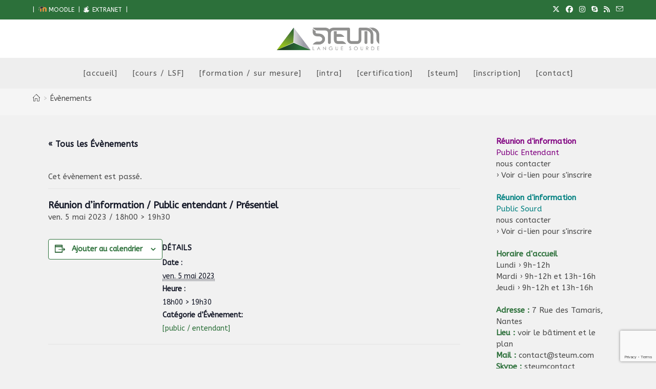

--- FILE ---
content_type: text/html; charset=UTF-8
request_url: https://www.steum.com/date/ri-entendant-20230505/
body_size: 23802
content:
<!DOCTYPE html>
<html class="html" lang="fr-FR">
<head>
	<meta charset="UTF-8">
	<link rel="profile" href="https://gmpg.org/xfn/11">

	<title>Réunion d&rsquo;information / Public entendant / Présentiel &#8211; STEUM</title>
<link rel='stylesheet' id='tribe-events-views-v2-bootstrap-datepicker-styles-css' href='https://www.steum.com/wp-content/plugins/the-events-calendar/vendor/bootstrap-datepicker/css/bootstrap-datepicker.standalone.min.css?ver=6.15.14' media='all' />
<link rel='stylesheet' id='tec-variables-skeleton-css' href='https://www.steum.com/wp-content/plugins/the-events-calendar/common/build/css/variables-skeleton.css?ver=6.10.1' media='all' />
<link rel='stylesheet' id='tribe-common-skeleton-style-css' href='https://www.steum.com/wp-content/plugins/the-events-calendar/common/build/css/common-skeleton.css?ver=6.10.1' media='all' />
<link rel='stylesheet' id='tribe-tooltipster-css-css' href='https://www.steum.com/wp-content/plugins/the-events-calendar/common/vendor/tooltipster/tooltipster.bundle.min.css?ver=6.10.1' media='all' />
<link rel='stylesheet' id='tribe-events-views-v2-skeleton-css' href='https://www.steum.com/wp-content/plugins/the-events-calendar/build/css/views-skeleton.css?ver=6.15.14' media='all' />
<link rel='stylesheet' id='tec-variables-full-css' href='https://www.steum.com/wp-content/plugins/the-events-calendar/common/build/css/variables-full.css?ver=6.10.1' media='all' />
<link rel='stylesheet' id='tribe-common-full-style-css' href='https://www.steum.com/wp-content/plugins/the-events-calendar/common/build/css/common-full.css?ver=6.10.1' media='all' />
<link rel='stylesheet' id='tribe-events-views-v2-full-css' href='https://www.steum.com/wp-content/plugins/the-events-calendar/build/css/views-full.css?ver=6.15.14' media='all' />
<link rel='stylesheet' id='tribe-events-views-v2-print-css' href='https://www.steum.com/wp-content/plugins/the-events-calendar/build/css/views-print.css?ver=6.15.14' media='print' />
<meta name='robots' content='max-image-preview:large' />
<meta name="viewport" content="width=device-width, initial-scale=1"><link rel='dns-prefetch' href='//www.steum.com' />
<link rel='dns-prefetch' href='//fonts.googleapis.com' />
<link rel="alternate" type="application/rss+xml" title="STEUM &raquo; Flux" href="https://www.steum.com/feed/" />
<link rel="alternate" type="application/rss+xml" title="STEUM &raquo; Flux des commentaires" href="https://www.steum.com/comments/feed/" />
<link rel="alternate" type="text/calendar" title="STEUM &raquo; Flux iCal" href="https://www.steum.com/dates/?ical=1" />
<link rel="alternate" title="oEmbed (JSON)" type="application/json+oembed" href="https://www.steum.com/wp-json/oembed/1.0/embed?url=https%3A%2F%2Fwww.steum.com%2Fdate%2Fri-entendant-20230505%2F" />
<link rel="alternate" title="oEmbed (XML)" type="text/xml+oembed" href="https://www.steum.com/wp-json/oembed/1.0/embed?url=https%3A%2F%2Fwww.steum.com%2Fdate%2Fri-entendant-20230505%2F&#038;format=xml" />
<style id='wp-img-auto-sizes-contain-inline-css'>
img:is([sizes=auto i],[sizes^="auto," i]){contain-intrinsic-size:3000px 1500px}
/*# sourceURL=wp-img-auto-sizes-contain-inline-css */
</style>
<link rel='stylesheet' id='tribe-events-v2-single-skeleton-css' href='https://www.steum.com/wp-content/plugins/the-events-calendar/build/css/tribe-events-single-skeleton.css?ver=6.15.14' media='all' />
<link rel='stylesheet' id='tribe-events-v2-single-skeleton-full-css' href='https://www.steum.com/wp-content/plugins/the-events-calendar/build/css/tribe-events-single-full.css?ver=6.15.14' media='all' />
<style id='wp-emoji-styles-inline-css'>

	img.wp-smiley, img.emoji {
		display: inline !important;
		border: none !important;
		box-shadow: none !important;
		height: 1em !important;
		width: 1em !important;
		margin: 0 0.07em !important;
		vertical-align: -0.1em !important;
		background: none !important;
		padding: 0 !important;
	}
/*# sourceURL=wp-emoji-styles-inline-css */
</style>
<link rel='stylesheet' id='wp-block-library-css' href='https://www.steum.com/wp-includes/css/dist/block-library/style.min.css?ver=6.9' media='all' />
<style id='global-styles-inline-css'>
:root{--wp--preset--aspect-ratio--square: 1;--wp--preset--aspect-ratio--4-3: 4/3;--wp--preset--aspect-ratio--3-4: 3/4;--wp--preset--aspect-ratio--3-2: 3/2;--wp--preset--aspect-ratio--2-3: 2/3;--wp--preset--aspect-ratio--16-9: 16/9;--wp--preset--aspect-ratio--9-16: 9/16;--wp--preset--color--black: #000000;--wp--preset--color--cyan-bluish-gray: #abb8c3;--wp--preset--color--white: #ffffff;--wp--preset--color--pale-pink: #f78da7;--wp--preset--color--vivid-red: #cf2e2e;--wp--preset--color--luminous-vivid-orange: #ff6900;--wp--preset--color--luminous-vivid-amber: #fcb900;--wp--preset--color--light-green-cyan: #7bdcb5;--wp--preset--color--vivid-green-cyan: #00d084;--wp--preset--color--pale-cyan-blue: #8ed1fc;--wp--preset--color--vivid-cyan-blue: #0693e3;--wp--preset--color--vivid-purple: #9b51e0;--wp--preset--gradient--vivid-cyan-blue-to-vivid-purple: linear-gradient(135deg,rgb(6,147,227) 0%,rgb(155,81,224) 100%);--wp--preset--gradient--light-green-cyan-to-vivid-green-cyan: linear-gradient(135deg,rgb(122,220,180) 0%,rgb(0,208,130) 100%);--wp--preset--gradient--luminous-vivid-amber-to-luminous-vivid-orange: linear-gradient(135deg,rgb(252,185,0) 0%,rgb(255,105,0) 100%);--wp--preset--gradient--luminous-vivid-orange-to-vivid-red: linear-gradient(135deg,rgb(255,105,0) 0%,rgb(207,46,46) 100%);--wp--preset--gradient--very-light-gray-to-cyan-bluish-gray: linear-gradient(135deg,rgb(238,238,238) 0%,rgb(169,184,195) 100%);--wp--preset--gradient--cool-to-warm-spectrum: linear-gradient(135deg,rgb(74,234,220) 0%,rgb(151,120,209) 20%,rgb(207,42,186) 40%,rgb(238,44,130) 60%,rgb(251,105,98) 80%,rgb(254,248,76) 100%);--wp--preset--gradient--blush-light-purple: linear-gradient(135deg,rgb(255,206,236) 0%,rgb(152,150,240) 100%);--wp--preset--gradient--blush-bordeaux: linear-gradient(135deg,rgb(254,205,165) 0%,rgb(254,45,45) 50%,rgb(107,0,62) 100%);--wp--preset--gradient--luminous-dusk: linear-gradient(135deg,rgb(255,203,112) 0%,rgb(199,81,192) 50%,rgb(65,88,208) 100%);--wp--preset--gradient--pale-ocean: linear-gradient(135deg,rgb(255,245,203) 0%,rgb(182,227,212) 50%,rgb(51,167,181) 100%);--wp--preset--gradient--electric-grass: linear-gradient(135deg,rgb(202,248,128) 0%,rgb(113,206,126) 100%);--wp--preset--gradient--midnight: linear-gradient(135deg,rgb(2,3,129) 0%,rgb(40,116,252) 100%);--wp--preset--font-size--small: 13px;--wp--preset--font-size--medium: 20px;--wp--preset--font-size--large: 36px;--wp--preset--font-size--x-large: 42px;--wp--preset--spacing--20: 0.44rem;--wp--preset--spacing--30: 0.67rem;--wp--preset--spacing--40: 1rem;--wp--preset--spacing--50: 1.5rem;--wp--preset--spacing--60: 2.25rem;--wp--preset--spacing--70: 3.38rem;--wp--preset--spacing--80: 5.06rem;--wp--preset--shadow--natural: 6px 6px 9px rgba(0, 0, 0, 0.2);--wp--preset--shadow--deep: 12px 12px 50px rgba(0, 0, 0, 0.4);--wp--preset--shadow--sharp: 6px 6px 0px rgba(0, 0, 0, 0.2);--wp--preset--shadow--outlined: 6px 6px 0px -3px rgb(255, 255, 255), 6px 6px rgb(0, 0, 0);--wp--preset--shadow--crisp: 6px 6px 0px rgb(0, 0, 0);}:where(.is-layout-flex){gap: 0.5em;}:where(.is-layout-grid){gap: 0.5em;}body .is-layout-flex{display: flex;}.is-layout-flex{flex-wrap: wrap;align-items: center;}.is-layout-flex > :is(*, div){margin: 0;}body .is-layout-grid{display: grid;}.is-layout-grid > :is(*, div){margin: 0;}:where(.wp-block-columns.is-layout-flex){gap: 2em;}:where(.wp-block-columns.is-layout-grid){gap: 2em;}:where(.wp-block-post-template.is-layout-flex){gap: 1.25em;}:where(.wp-block-post-template.is-layout-grid){gap: 1.25em;}.has-black-color{color: var(--wp--preset--color--black) !important;}.has-cyan-bluish-gray-color{color: var(--wp--preset--color--cyan-bluish-gray) !important;}.has-white-color{color: var(--wp--preset--color--white) !important;}.has-pale-pink-color{color: var(--wp--preset--color--pale-pink) !important;}.has-vivid-red-color{color: var(--wp--preset--color--vivid-red) !important;}.has-luminous-vivid-orange-color{color: var(--wp--preset--color--luminous-vivid-orange) !important;}.has-luminous-vivid-amber-color{color: var(--wp--preset--color--luminous-vivid-amber) !important;}.has-light-green-cyan-color{color: var(--wp--preset--color--light-green-cyan) !important;}.has-vivid-green-cyan-color{color: var(--wp--preset--color--vivid-green-cyan) !important;}.has-pale-cyan-blue-color{color: var(--wp--preset--color--pale-cyan-blue) !important;}.has-vivid-cyan-blue-color{color: var(--wp--preset--color--vivid-cyan-blue) !important;}.has-vivid-purple-color{color: var(--wp--preset--color--vivid-purple) !important;}.has-black-background-color{background-color: var(--wp--preset--color--black) !important;}.has-cyan-bluish-gray-background-color{background-color: var(--wp--preset--color--cyan-bluish-gray) !important;}.has-white-background-color{background-color: var(--wp--preset--color--white) !important;}.has-pale-pink-background-color{background-color: var(--wp--preset--color--pale-pink) !important;}.has-vivid-red-background-color{background-color: var(--wp--preset--color--vivid-red) !important;}.has-luminous-vivid-orange-background-color{background-color: var(--wp--preset--color--luminous-vivid-orange) !important;}.has-luminous-vivid-amber-background-color{background-color: var(--wp--preset--color--luminous-vivid-amber) !important;}.has-light-green-cyan-background-color{background-color: var(--wp--preset--color--light-green-cyan) !important;}.has-vivid-green-cyan-background-color{background-color: var(--wp--preset--color--vivid-green-cyan) !important;}.has-pale-cyan-blue-background-color{background-color: var(--wp--preset--color--pale-cyan-blue) !important;}.has-vivid-cyan-blue-background-color{background-color: var(--wp--preset--color--vivid-cyan-blue) !important;}.has-vivid-purple-background-color{background-color: var(--wp--preset--color--vivid-purple) !important;}.has-black-border-color{border-color: var(--wp--preset--color--black) !important;}.has-cyan-bluish-gray-border-color{border-color: var(--wp--preset--color--cyan-bluish-gray) !important;}.has-white-border-color{border-color: var(--wp--preset--color--white) !important;}.has-pale-pink-border-color{border-color: var(--wp--preset--color--pale-pink) !important;}.has-vivid-red-border-color{border-color: var(--wp--preset--color--vivid-red) !important;}.has-luminous-vivid-orange-border-color{border-color: var(--wp--preset--color--luminous-vivid-orange) !important;}.has-luminous-vivid-amber-border-color{border-color: var(--wp--preset--color--luminous-vivid-amber) !important;}.has-light-green-cyan-border-color{border-color: var(--wp--preset--color--light-green-cyan) !important;}.has-vivid-green-cyan-border-color{border-color: var(--wp--preset--color--vivid-green-cyan) !important;}.has-pale-cyan-blue-border-color{border-color: var(--wp--preset--color--pale-cyan-blue) !important;}.has-vivid-cyan-blue-border-color{border-color: var(--wp--preset--color--vivid-cyan-blue) !important;}.has-vivid-purple-border-color{border-color: var(--wp--preset--color--vivid-purple) !important;}.has-vivid-cyan-blue-to-vivid-purple-gradient-background{background: var(--wp--preset--gradient--vivid-cyan-blue-to-vivid-purple) !important;}.has-light-green-cyan-to-vivid-green-cyan-gradient-background{background: var(--wp--preset--gradient--light-green-cyan-to-vivid-green-cyan) !important;}.has-luminous-vivid-amber-to-luminous-vivid-orange-gradient-background{background: var(--wp--preset--gradient--luminous-vivid-amber-to-luminous-vivid-orange) !important;}.has-luminous-vivid-orange-to-vivid-red-gradient-background{background: var(--wp--preset--gradient--luminous-vivid-orange-to-vivid-red) !important;}.has-very-light-gray-to-cyan-bluish-gray-gradient-background{background: var(--wp--preset--gradient--very-light-gray-to-cyan-bluish-gray) !important;}.has-cool-to-warm-spectrum-gradient-background{background: var(--wp--preset--gradient--cool-to-warm-spectrum) !important;}.has-blush-light-purple-gradient-background{background: var(--wp--preset--gradient--blush-light-purple) !important;}.has-blush-bordeaux-gradient-background{background: var(--wp--preset--gradient--blush-bordeaux) !important;}.has-luminous-dusk-gradient-background{background: var(--wp--preset--gradient--luminous-dusk) !important;}.has-pale-ocean-gradient-background{background: var(--wp--preset--gradient--pale-ocean) !important;}.has-electric-grass-gradient-background{background: var(--wp--preset--gradient--electric-grass) !important;}.has-midnight-gradient-background{background: var(--wp--preset--gradient--midnight) !important;}.has-small-font-size{font-size: var(--wp--preset--font-size--small) !important;}.has-medium-font-size{font-size: var(--wp--preset--font-size--medium) !important;}.has-large-font-size{font-size: var(--wp--preset--font-size--large) !important;}.has-x-large-font-size{font-size: var(--wp--preset--font-size--x-large) !important;}
/*# sourceURL=global-styles-inline-css */
</style>

<style id='classic-theme-styles-inline-css'>
/*! This file is auto-generated */
.wp-block-button__link{color:#fff;background-color:#32373c;border-radius:9999px;box-shadow:none;text-decoration:none;padding:calc(.667em + 2px) calc(1.333em + 2px);font-size:1.125em}.wp-block-file__button{background:#32373c;color:#fff;text-decoration:none}
/*# sourceURL=/wp-includes/css/classic-themes.min.css */
</style>
<link rel='stylesheet' id='contact-form-7-css' href='https://www.steum.com/wp-content/plugins/contact-form-7/includes/css/styles.css?ver=6.1.4' media='all' />
<link rel='stylesheet' id='font-awesome-css' href='https://www.steum.com/wp-content/themes/oceanwp/assets/fonts/fontawesome/css/all.min.css?ver=6.7.2' media='all' />
<link rel='stylesheet' id='simple-line-icons-css' href='https://www.steum.com/wp-content/themes/oceanwp/assets/css/third/simple-line-icons.min.css?ver=2.4.0' media='all' />
<link rel='stylesheet' id='oceanwp-style-css' href='https://www.steum.com/wp-content/themes/oceanwp/assets/css/style.min.css?ver=4.0.5' media='all' />
<link rel='stylesheet' id='oceanwp-google-font-abeezee-css' href='//fonts.googleapis.com/css?family=ABeeZee%3A100%2C200%2C300%2C400%2C500%2C600%2C700%2C800%2C900%2C100i%2C200i%2C300i%2C400i%2C500i%2C600i%2C700i%2C800i%2C900i&#038;subset&#038;display=swap&#038;ver=6.9' media='all' />
<link rel='stylesheet' id='cf7cf-style-css' href='https://www.steum.com/wp-content/plugins/cf7-conditional-fields/style.css?ver=2.5.7' media='all' />
<link rel='stylesheet' id='oe-widgets-style-css' href='https://www.steum.com/wp-content/plugins/ocean-extra/assets/css/widgets.css?ver=6.9' media='all' />
<script src="https://www.steum.com/wp-includes/js/jquery/jquery.min.js?ver=3.7.1" id="jquery-core-js"></script>
<script src="https://www.steum.com/wp-includes/js/jquery/jquery-migrate.min.js?ver=3.4.1" id="jquery-migrate-js"></script>
<script src="https://www.steum.com/wp-content/plugins/the-events-calendar/common/build/js/tribe-common.js?ver=9c44e11f3503a33e9540" id="tribe-common-js"></script>
<script src="https://www.steum.com/wp-content/plugins/the-events-calendar/build/js/views/breakpoints.js?ver=4208de2df2852e0b91ec" id="tribe-events-views-v2-breakpoints-js"></script>
<link rel="https://api.w.org/" href="https://www.steum.com/wp-json/" /><link rel="alternate" title="JSON" type="application/json" href="https://www.steum.com/wp-json/wp/v2/tribe_events/3343" /><link rel="EditURI" type="application/rsd+xml" title="RSD" href="https://www.steum.com/xmlrpc.php?rsd" />
<meta name="generator" content="WordPress 6.9" />
<link rel="canonical" href="https://www.steum.com/date/ri-entendant-20230505/" />
<link rel='shortlink' href='https://www.steum.com/?p=3343' />
<style type="text/css" id="simple-css-output">/* ========================================================================== Feuille de style pour Contact Form 7 ========================================================================== */#formulaire-responsive { max-width: 100%; margin: 0 auto; width: 100%;}.rang-form { width: 100%;}.quart-colonne, .deux-tiers-colonne, .tiers-colonne, .demi-colonne, .colonne { float: left; position: relative; padding: 0.5rem; width: 100%; -webkit-box-sizing: border-box; -moz-box-sizing: border-box; box-sizing: border-box;}.clearfix:after { content: ""; display: table; clear: both;}/**-- Media query --**/@media only screen and (min-width: 48em) { .quart-colonne { width: 25%; } .tiers-colonne { width: 33%; } .demi-colonne { width: 50%; } .deux-tiers-colonne { width: 66%; }}/**-- Feuille de style / Couleur --**/.wpcf7 input[type="text"], .wpcf7 input[type="email"], .wpcf7 input[type="number"], .wpcf7 input[type="tel"], .wpcf7 input[type="date"] { max-width: 100%; background-color: white; padding: 8px; border: 1px solid #ccc; border-radius: 10px; -webkit-box-sizing: border-box; -moz-box-sizing: border-box; box-sizing: border-box;}.wpcf7-submit { float: none; color: #69af36; font-family: 'Noto Sans', sans-serif; border-color: #69af36; font-size: 14px; line-height: 49px; height: 49px; font-weight: 600; background-color: #ffffff; border-radius: 10px; -moz-border-radius: 10px; -webkit-border-radius: 10px; text-transform: uppercase; border-width: 2px; padding-left: 26px; padding-right: 26px;}.wpcf7-submit:hover { background: #69af36; color: #ffffff;}/**-- Autour du formulaire d'erreur, en dessous du formulaire --**/div.wpcf7 form .wpcf7-response-output { margin: 0.5em 1em 0.5em 1em;}/**-- Case erreur (rouge cassé) en dessous des champs marqué comme obligatoire --**/span.wpcf7-not-valid-tip { text-shadow: none; font-size: 1em; color: #fff; background: #e3322b; padding: 5px;}/**-- Case message erreur (jaune) --**/div.wpcf7 form.invalid .wpcf7-response-output { text-shadow: none; font-size: 1.5em; color: #000; background: #ffb900; padding: 10px; border-radius: 10px; border-color: #fff;}/**-- Case message envoyé (vert) --**/div.wpcf7 form.sent .wpcf7-response-output { text-shadow: none; font-size: 1.5em; color: #fff; background: #2c703a; padding: 10px; border-radius: 10px; border-color: #fff;}div.wpcf7-validation-errors { text-shadow: none; border: transparent; background: #f9cd00; padding: 5px; color: #9C6533; text-align: center; margin: 0; font-size: 12px;}div.wpcf7-mail-sent-ok { text-align: center; text-shadow: none; padding: 5px; font-size: 12px; background: #59a80f; border-color: #59a80f; color: #fff; margin: 0;}#retourligne span.wpcf7-list-item { display: block;}.fondblanc {width: 100%;background: #fff;border-radius: 10px;}.fondblanc-80px {min-height: 80px;height: 80px;width: 100%;background: #fff;border-radius: 10px;}/* ========================================================================== Feuille de style pour The Event Calendar ========================================================================== *//**-- Liste évènement --**/h4.entry-title.summary { font-weight: initial; font-size: unset; margin: 0;}li.ecs-event { margin: 0;}li.ecs-event.entendant_ecs_category { margin: 0;}li.ecs-event.sourd_ecs_category { margin: 0;}/**-- Page évènement --**/h1.tribe-events-single-event-title { font-size: large;}div.tribe-events-schedule.tribe-clearfix { margin: auto;}/* ========================================================================== Feuille de style pour ? ========================================================================== */.separate-layout .content-area,.separate-layout .widget-area .sidebar-box { background-color: transparent; padding: 30px;}/* ========================================================================== Feuille de style pour Bouton / MaxButtons ========================================================================== */.single-post:not(.elementor-page) .entry-content a:not(.wp-block-button__link):not(.wp-block-file__button),.page:not(.elementor-page):not(.woocommerce-page) .entry a:not(.wp-block-button__link):not(.wp-block-file__button) { cursor: pointer; text-underline-offset: 3px; text-decoration: none; text-decoration-skip-ink: all; transition: all 0.3s ease;}.single-post:not(.elementor-page) .entry-content a:not(.wp-block-button__link):not(.wp-block-file__button):hover,.page:not(.elementor-page):not(.woocommerce-page) .entry a:not(.wp-block-button__link):not(.wp-block-file__button):hover { text-decoration: underline; -webkit-text-decoration-style: dotted; text-decoration-style: dotted; text-decoration-color: rgb(0, 0, 0, 0.25); text-decoration-skip-ink: none; transition: all 0s ease;}/* ========================================================================== Feuille de style pour Pop-up Media ========================================================================== */img.mfp-img { background-color: #ffffff;}</style><meta name="tec-api-version" content="v1"><meta name="tec-api-origin" content="https://www.steum.com"><link rel="alternate" href="https://www.steum.com/wp-json/tribe/events/v1/events/3343" /><!-- Analytics by WP Statistics - https://wp-statistics.com -->
<script type="application/ld+json">
[{"@context":"http://schema.org","@type":"Event","name":"R\u00e9union d&rsquo;information / Public entendant / Pr\u00e9sentiel","description":"","url":"https://www.steum.com/date/ri-entendant-20230505/","eventAttendanceMode":"https://schema.org/OfflineEventAttendanceMode","eventStatus":"https://schema.org/EventScheduled","startDate":"2023-05-05T18:00:00+02:00","endDate":"2023-05-05T19:30:00+02:00","performer":"Organization"}]
</script><link rel="icon" href="https://www.steum.com/wp-content/uploads/2022/03/cropped-favicon-32x32.png" sizes="32x32" />
<link rel="icon" href="https://www.steum.com/wp-content/uploads/2022/03/cropped-favicon-192x192.png" sizes="192x192" />
<link rel="apple-touch-icon" href="https://www.steum.com/wp-content/uploads/2022/03/cropped-favicon-180x180.png" />
<meta name="msapplication-TileImage" content="https://www.steum.com/wp-content/uploads/2022/03/cropped-favicon-270x270.png" />
		<style id="wp-custom-css">
			h1,h2,h3,h4,h5,h6{margin:7px 0 7px 0}p{margin:5px 0 5px 0}		</style>
		<!-- OceanWP CSS -->
<style type="text/css">
/* Colors */a:hover,a.light:hover,.theme-heading .text::before,.theme-heading .text::after,#top-bar-content >a:hover,#top-bar-social li.oceanwp-email a:hover,#site-navigation-wrap .dropdown-menu >li >a:hover,#site-header.medium-header #medium-searchform button:hover,.oceanwp-mobile-menu-icon a:hover,.blog-entry.post .blog-entry-header .entry-title a:hover,.blog-entry.post .blog-entry-readmore a:hover,.blog-entry.thumbnail-entry .blog-entry-category a,ul.meta li a:hover,.dropcap,.single nav.post-navigation .nav-links .title,body .related-post-title a:hover,body #wp-calendar caption,body .contact-info-widget.default i,body .contact-info-widget.big-icons i,body .custom-links-widget .oceanwp-custom-links li a:hover,body .custom-links-widget .oceanwp-custom-links li a:hover:before,body .posts-thumbnails-widget li a:hover,body .social-widget li.oceanwp-email a:hover,.comment-author .comment-meta .comment-reply-link,#respond #cancel-comment-reply-link:hover,#footer-widgets .footer-box a:hover,#footer-bottom a:hover,#footer-bottom #footer-bottom-menu a:hover,.sidr a:hover,.sidr-class-dropdown-toggle:hover,.sidr-class-menu-item-has-children.active >a,.sidr-class-menu-item-has-children.active >a >.sidr-class-dropdown-toggle,input[type=checkbox]:checked:before{color:#2c703a}.single nav.post-navigation .nav-links .title .owp-icon use,.blog-entry.post .blog-entry-readmore a:hover .owp-icon use,body .contact-info-widget.default .owp-icon use,body .contact-info-widget.big-icons .owp-icon use{stroke:#2c703a}input[type="button"],input[type="reset"],input[type="submit"],button[type="submit"],.button,#site-navigation-wrap .dropdown-menu >li.btn >a >span,.thumbnail:hover i,.thumbnail:hover .link-post-svg-icon,.post-quote-content,.omw-modal .omw-close-modal,body .contact-info-widget.big-icons li:hover i,body .contact-info-widget.big-icons li:hover .owp-icon,body div.wpforms-container-full .wpforms-form input[type=submit],body div.wpforms-container-full .wpforms-form button[type=submit],body div.wpforms-container-full .wpforms-form .wpforms-page-button,.woocommerce-cart .wp-element-button,.woocommerce-checkout .wp-element-button,.wp-block-button__link{background-color:#2c703a}.widget-title{border-color:#2c703a}blockquote{border-color:#2c703a}.wp-block-quote{border-color:#2c703a}#searchform-dropdown{border-color:#2c703a}.dropdown-menu .sub-menu{border-color:#2c703a}.blog-entry.large-entry .blog-entry-readmore a:hover{border-color:#2c703a}.oceanwp-newsletter-form-wrap input[type="email"]:focus{border-color:#2c703a}.social-widget li.oceanwp-email a:hover{border-color:#2c703a}#respond #cancel-comment-reply-link:hover{border-color:#2c703a}body .contact-info-widget.big-icons li:hover i{border-color:#2c703a}body .contact-info-widget.big-icons li:hover .owp-icon{border-color:#2c703a}#footer-widgets .oceanwp-newsletter-form-wrap input[type="email"]:focus{border-color:#2c703a}input[type="button"]:hover,input[type="reset"]:hover,input[type="submit"]:hover,button[type="submit"]:hover,input[type="button"]:focus,input[type="reset"]:focus,input[type="submit"]:focus,button[type="submit"]:focus,.button:hover,.button:focus,#site-navigation-wrap .dropdown-menu >li.btn >a:hover >span,.post-quote-author,.omw-modal .omw-close-modal:hover,body div.wpforms-container-full .wpforms-form input[type=submit]:hover,body div.wpforms-container-full .wpforms-form button[type=submit]:hover,body div.wpforms-container-full .wpforms-form .wpforms-page-button:hover,.woocommerce-cart .wp-element-button:hover,.woocommerce-checkout .wp-element-button:hover,.wp-block-button__link:hover{background-color:#8bc43e}a{color:#4a4a4a}a .owp-icon use{stroke:#4a4a4a}a:hover{color:#2c703a}a:hover .owp-icon use{stroke:#2c703a}body .theme-button,body input[type="submit"],body button[type="submit"],body button,body .button,body div.wpforms-container-full .wpforms-form input[type=submit],body div.wpforms-container-full .wpforms-form button[type=submit],body div.wpforms-container-full .wpforms-form .wpforms-page-button,.woocommerce-cart .wp-element-button,.woocommerce-checkout .wp-element-button,.wp-block-button__link{background-color:#8bc43e}body .theme-button:hover,body input[type="submit"]:hover,body button[type="submit"]:hover,body button:hover,body .button:hover,body div.wpforms-container-full .wpforms-form input[type=submit]:hover,body div.wpforms-container-full .wpforms-form input[type=submit]:active,body div.wpforms-container-full .wpforms-form button[type=submit]:hover,body div.wpforms-container-full .wpforms-form button[type=submit]:active,body div.wpforms-container-full .wpforms-form .wpforms-page-button:hover,body div.wpforms-container-full .wpforms-form .wpforms-page-button:active,.woocommerce-cart .wp-element-button:hover,.woocommerce-checkout .wp-element-button:hover,.wp-block-button__link:hover{background-color:#2c703a}body .theme-button,body input[type="submit"],body button[type="submit"],body button,body .button,body div.wpforms-container-full .wpforms-form input[type=submit],body div.wpforms-container-full .wpforms-form button[type=submit],body div.wpforms-container-full .wpforms-form .wpforms-page-button,.woocommerce-cart .wp-element-button,.woocommerce-checkout .wp-element-button,.wp-block-button__link{border-color:#ffffff}body .theme-button:hover,body input[type="submit"]:hover,body button[type="submit"]:hover,body button:hover,body .button:hover,body div.wpforms-container-full .wpforms-form input[type=submit]:hover,body div.wpforms-container-full .wpforms-form input[type=submit]:active,body div.wpforms-container-full .wpforms-form button[type=submit]:hover,body div.wpforms-container-full .wpforms-form button[type=submit]:active,body div.wpforms-container-full .wpforms-form .wpforms-page-button:hover,body div.wpforms-container-full .wpforms-form .wpforms-page-button:active,.woocommerce-cart .wp-element-button:hover,.woocommerce-checkout .wp-element-button:hover,.wp-block-button__link:hover{border-color:#ffffff}.site-breadcrumbs a:hover,.background-image-page-header .site-breadcrumbs a:hover{color:#8bc43e}.site-breadcrumbs a:hover .owp-icon use,.background-image-page-header .site-breadcrumbs a:hover .owp-icon use{stroke:#8bc43e}h3{color:#2c703a}/* OceanWP Style Settings CSS */@media only screen and (min-width:960px){.content-area,.content-left-sidebar .content-area{width:75%}}@media only screen and (min-width:960px){.widget-area,.content-left-sidebar .widget-area{width:25%}}.separate-layout .content-area,.separate-layout.content-left-sidebar .content-area,.content-both-sidebars.scs-style .content-area,.separate-layout.content-both-sidebars.ssc-style .content-area,body.separate-blog.separate-layout #blog-entries >*,body.separate-blog.separate-layout .oceanwp-pagination,body.separate-blog.separate-layout .blog-entry.grid-entry .blog-entry-inner{padding:10pxpx}.separate-layout.content-full-width .content-area{padding:10pxpx !important}.separate-layout .widget-area .sidebar-box{padding:10pxpx}.boxed-layout #wrap,.boxed-layout .parallax-footer,.boxed-layout .owp-floating-bar{width:1200px}body{background-image:url(https://test.steum.com/wp-content/uploads/2022/02/background.png)}body{background-position:top left}body{background-attachment:scroll}body{background-repeat:no-repeat}.theme-button,input[type="submit"],button[type="submit"],button,body div.wpforms-container-full .wpforms-form input[type=submit],body div.wpforms-container-full .wpforms-form button[type=submit],body div.wpforms-container-full .wpforms-form .wpforms-page-button{padding:15px 20px 15px 20px}.theme-button,input[type="submit"],button[type="submit"],button,.button,body div.wpforms-container-full .wpforms-form input[type=submit],body div.wpforms-container-full .wpforms-form button[type=submit],body div.wpforms-container-full .wpforms-form .wpforms-page-button{border-style:solid}.theme-button,input[type="submit"],button[type="submit"],button,.button,body div.wpforms-container-full .wpforms-form input[type=submit],body div.wpforms-container-full .wpforms-form button[type=submit],body div.wpforms-container-full .wpforms-form .wpforms-page-button{border-width:1px}form input[type="text"],form input[type="password"],form input[type="email"],form input[type="url"],form input[type="date"],form input[type="month"],form input[type="time"],form input[type="datetime"],form input[type="datetime-local"],form input[type="week"],form input[type="number"],form input[type="search"],form input[type="tel"],form input[type="color"],form select,form textarea,.woocommerce .woocommerce-checkout .select2-container--default .select2-selection--single{border-style:solid}body div.wpforms-container-full .wpforms-form input[type=date],body div.wpforms-container-full .wpforms-form input[type=datetime],body div.wpforms-container-full .wpforms-form input[type=datetime-local],body div.wpforms-container-full .wpforms-form input[type=email],body div.wpforms-container-full .wpforms-form input[type=month],body div.wpforms-container-full .wpforms-form input[type=number],body div.wpforms-container-full .wpforms-form input[type=password],body div.wpforms-container-full .wpforms-form input[type=range],body div.wpforms-container-full .wpforms-form input[type=search],body div.wpforms-container-full .wpforms-form input[type=tel],body div.wpforms-container-full .wpforms-form input[type=text],body div.wpforms-container-full .wpforms-form input[type=time],body div.wpforms-container-full .wpforms-form input[type=url],body div.wpforms-container-full .wpforms-form input[type=week],body div.wpforms-container-full .wpforms-form select,body div.wpforms-container-full .wpforms-form textarea{border-style:solid}form input[type="text"],form input[type="password"],form input[type="email"],form input[type="url"],form input[type="date"],form input[type="month"],form input[type="time"],form input[type="datetime"],form input[type="datetime-local"],form input[type="week"],form input[type="number"],form input[type="search"],form input[type="tel"],form input[type="color"],form select,form textarea{border-radius:3px}body div.wpforms-container-full .wpforms-form input[type=date],body div.wpforms-container-full .wpforms-form input[type=datetime],body div.wpforms-container-full .wpforms-form input[type=datetime-local],body div.wpforms-container-full .wpforms-form input[type=email],body div.wpforms-container-full .wpforms-form input[type=month],body div.wpforms-container-full .wpforms-form input[type=number],body div.wpforms-container-full .wpforms-form input[type=password],body div.wpforms-container-full .wpforms-form input[type=range],body div.wpforms-container-full .wpforms-form input[type=search],body div.wpforms-container-full .wpforms-form input[type=tel],body div.wpforms-container-full .wpforms-form input[type=text],body div.wpforms-container-full .wpforms-form input[type=time],body div.wpforms-container-full .wpforms-form input[type=url],body div.wpforms-container-full .wpforms-form input[type=week],body div.wpforms-container-full .wpforms-form select,body div.wpforms-container-full .wpforms-form textarea{border-radius:3px}#main #content-wrap,.separate-layout #main #content-wrap{padding-top:10px;padding-bottom:10px}#scroll-top{bottom:100px}#scroll-top{background-color:#2c703a}#scroll-top:hover{background-color:#8bc43a}.page-header,.has-transparent-header .page-header{padding:10px 0 10px 0}/* Header */#site-header.medium-header .top-header-wrap{padding:15px 0 15px 0}#site-header.medium-header #site-navigation-wrap .dropdown-menu >li >a{padding:0 15px 0 15px}#site-header.medium-header #site-navigation-wrap,#site-header.medium-header .oceanwp-mobile-menu-icon,.is-sticky #site-header.medium-header.is-transparent #site-navigation-wrap,.is-sticky #site-header.medium-header.is-transparent .oceanwp-mobile-menu-icon,#site-header.medium-header.is-transparent .is-sticky #site-navigation-wrap,#site-header.medium-header.is-transparent .is-sticky .oceanwp-mobile-menu-icon{background-color:#eeeeee}#site-header.medium-header #medium-searchform button:hover{color:#2c703a}#site-header.has-header-media .overlay-header-media{background-color:rgba(0,0,0,0.5)}#site-logo #site-logo-inner a img,#site-header.center-header #site-navigation-wrap .middle-site-logo a img{max-width:200px}.effect-two #site-navigation-wrap .dropdown-menu >li >a.menu-link >span:after,.effect-eight #site-navigation-wrap .dropdown-menu >li >a.menu-link >span:before,.effect-eight #site-navigation-wrap .dropdown-menu >li >a.menu-link >span:after{background-color:rgba(0,0,0,0.05)}.effect-six #site-navigation-wrap .dropdown-menu >li >a.menu-link >span:before,.effect-six #site-navigation-wrap .dropdown-menu >li >a.menu-link >span:after{border-color:rgba(0,0,0,0.05)}.effect-ten #site-navigation-wrap .dropdown-menu >li >a.menu-link:hover >span,.effect-ten #site-navigation-wrap .dropdown-menu >li.sfHover >a.menu-link >span{-webkit-box-shadow:0 0 10px 4px rgba(0,0,0,0.05);-moz-box-shadow:0 0 10px 4px rgba(0,0,0,0.05);box-shadow:0 0 10px 4px rgba(0,0,0,0.05)}#site-navigation-wrap .dropdown-menu >li >a:hover,.oceanwp-mobile-menu-icon a:hover,#searchform-header-replace-close:hover{color:#2c703a}#site-navigation-wrap .dropdown-menu >li >a:hover .owp-icon use,.oceanwp-mobile-menu-icon a:hover .owp-icon use,#searchform-header-replace-close:hover .owp-icon use{stroke:#2c703a}#site-navigation-wrap .dropdown-menu >.current-menu-item >a,#site-navigation-wrap .dropdown-menu >.current-menu-ancestor >a,#site-navigation-wrap .dropdown-menu >.current-menu-item >a:hover,#site-navigation-wrap .dropdown-menu >.current-menu-ancestor >a:hover{color:#2c703a}#site-navigation-wrap .dropdown-menu >li >a{background-color:#eeeeee}#site-navigation-wrap .dropdown-menu >li >a:hover,#site-navigation-wrap .dropdown-menu >li.sfHover >a{background-color:#dddddd}#site-navigation-wrap .dropdown-menu >.current-menu-item >a,#site-navigation-wrap .dropdown-menu >.current-menu-ancestor >a,#site-navigation-wrap .dropdown-menu >.current-menu-item >a:hover,#site-navigation-wrap .dropdown-menu >.current-menu-ancestor >a:hover{background-color:#dddddd}.dropdown-menu .sub-menu{min-width:225px}.dropdown-menu .sub-menu,#searchform-dropdown,.current-shop-items-dropdown{background-color:rgba(44,112,58,0.95)}.dropdown-menu .sub-menu,#searchform-dropdown,.current-shop-items-dropdown{border-color:#8bc43e}.dropdown-menu ul li.menu-item,.navigation >ul >li >ul.megamenu.sub-menu >li,.navigation .megamenu li ul.sub-menu{border-color:#dddddd}.dropdown-menu ul li a.menu-link{color:#ffffff}.dropdown-menu ul li a.menu-link .owp-icon use{stroke:#ffffff}.dropdown-menu ul li a.menu-link:hover{color:#ffffff}.dropdown-menu ul li a.menu-link:hover .owp-icon use{stroke:#ffffff}.dropdown-menu ul li a.menu-link:hover{background-color:rgba(139,196,62,0.95)}.dropdown-menu ul >.current-menu-item >a.menu-link{color:#ffffff}.dropdown-menu ul >.current-menu-item >a.menu-link{background-color:rgba(139,196,62,0.95)}/* Topbar */#top-bar{padding:10px 0 10px 0}#top-bar-social li a{color:#ffffff}#top-bar-social li a .owp-icon use{stroke:#ffffff}#top-bar-social li a:hover{color:#8bc43e!important}#top-bar-social li a:hover .owp-icon use{stroke:#8bc43e!important}#top-bar-wrap,.oceanwp-top-bar-sticky{background-color:#2c703a}#top-bar-wrap,#top-bar-content strong{color:#ffffff}#top-bar-content a,#top-bar-social-alt a{color:#ffffff}#top-bar-content a:hover,#top-bar-social-alt a:hover{color:#8bc43e}/* Blog CSS */.blog-entry.thumbnail-entry .blog-entry-category a{color:#2c703a}.blog-entry.thumbnail-entry .blog-entry-comments a:hover{color:#2c703a}.ocean-single-post-header ul.meta-item li a:hover{color:#333333}/* Sidebar */.widget-area{padding:0 0 0 10px!important}.widget-title{border-color:#2c703a}/* Footer Widgets */#footer-widgets{padding:15px 0 15px 0}#footer-widgets .footer-box a:hover,#footer-widgets a:hover{color:#8bc43e}/* Footer Copyright */#footer-bottom{padding:15px}@media (max-width:768px){#footer-bottom{padding:15px}}@media (max-width:480px){#footer-bottom{padding:0}}#footer-bottom{background-color:#222222}#footer-bottom,#footer-bottom p{color:#999999}#footer-bottom a,#footer-bottom #footer-bottom-menu a{color:#555555}#footer-bottom a:hover,#footer-bottom #footer-bottom-menu a:hover{color:#2c703a}/* Typography */body{font-family:ABeeZee;font-size:15px;line-height:1.5}h1,h2,h3,h4,h5,h6,.theme-heading,.widget-title,.oceanwp-widget-recent-posts-title,.comment-reply-title,.entry-title,.sidebar-box .widget-title{line-height:1.5}h1{font-size:25px;line-height:1}h2{font-size:23px;line-height:1.5}h3{font-size:19px;line-height:1.5}h4{font-size:17px;line-height:1.5}h5{font-size:14px;line-height:1.4}h6{font-size:15px;line-height:1.4}.page-header .page-header-title,.page-header.background-image-page-header .page-header-title{font-size:24px;line-height:1.5}.page-header .page-subheading{font-size:16px;line-height:1.5}.site-breadcrumbs,.site-breadcrumbs a{font-size:14px;line-height:1.4}#top-bar-content,#top-bar-social-alt{font-size:12px;line-height:1.5}#site-logo a.site-logo-text{font-size:24px;line-height:1.8}#site-navigation-wrap .dropdown-menu >li >a,#site-header.full_screen-header .fs-dropdown-menu >li >a,#site-header.top-header #site-navigation-wrap .dropdown-menu >li >a,#site-header.center-header #site-navigation-wrap .dropdown-menu >li >a,#site-header.medium-header #site-navigation-wrap .dropdown-menu >li >a,.oceanwp-mobile-menu-icon a{font-size:15px;text-transform:none}.dropdown-menu ul li a.menu-link,#site-header.full_screen-header .fs-dropdown-menu ul.sub-menu li a{font-size:15px;line-height:1;letter-spacing:.6px;text-transform:none}.sidr-class-dropdown-menu li a,a.sidr-class-toggle-sidr-close,#mobile-dropdown ul li a,body #mobile-fullscreen ul li a{font-size:14px;line-height:1;text-transform:none}.blog-entry.post .blog-entry-header .entry-title a{font-size:25px;line-height:1.5}.ocean-single-post-header .single-post-title{font-size:34px;line-height:1.4;letter-spacing:.6px}.ocean-single-post-header ul.meta-item li,.ocean-single-post-header ul.meta-item li a{font-size:13px;line-height:1.4;letter-spacing:.6px}.ocean-single-post-header .post-author-name,.ocean-single-post-header .post-author-name a{font-size:14px;line-height:1.4;letter-spacing:.6px}.ocean-single-post-header .post-author-description{font-size:12px;line-height:1.4;letter-spacing:.6px}.single-post .entry-title{font-size:25px;line-height:1.5;letter-spacing:.6px}.single-post ul.meta li,.single-post ul.meta li a{font-size:14px;line-height:1.4;letter-spacing:.6px}.sidebar-box .widget-title,.sidebar-box.widget_block .wp-block-heading{font-size:12px;line-height:1;letter-spacing:1px}.sidebar-box,.footer-box{font-size:15px;line-height:1.5}#footer-widgets .footer-box .widget-title{font-size:13px;line-height:1;letter-spacing:1px;text-transform:none}#footer-bottom #copyright{font-size:15px;line-height:1.2}#footer-bottom #footer-bottom-menu{font-size:12px;line-height:1}.woocommerce-store-notice.demo_store{line-height:2;letter-spacing:1.5px}.demo_store .woocommerce-store-notice__dismiss-link{line-height:2;letter-spacing:1.5px}.woocommerce ul.products li.product li.title h2,.woocommerce ul.products li.product li.title a{font-size:14px;line-height:1.5}.woocommerce ul.products li.product li.category,.woocommerce ul.products li.product li.category a{font-size:12px;line-height:1}.woocommerce ul.products li.product .price{font-size:18px;line-height:1}.woocommerce ul.products li.product .button,.woocommerce ul.products li.product .product-inner .added_to_cart{font-size:12px;line-height:1.5;letter-spacing:1px}.woocommerce ul.products li.owp-woo-cond-notice span,.woocommerce ul.products li.owp-woo-cond-notice a{font-size:16px;line-height:1;letter-spacing:1px;font-weight:600;text-transform:capitalize}.woocommerce div.product .product_title{font-size:24px;line-height:1.4;letter-spacing:.6px}.woocommerce div.product p.price{font-size:36px;line-height:1}.woocommerce .owp-btn-normal .summary form button.button,.woocommerce .owp-btn-big .summary form button.button,.woocommerce .owp-btn-very-big .summary form button.button{font-size:12px;line-height:1.5;letter-spacing:1px;text-transform:uppercase}.woocommerce div.owp-woo-single-cond-notice span,.woocommerce div.owp-woo-single-cond-notice a{font-size:18px;line-height:2;letter-spacing:1.5px;font-weight:600;text-transform:capitalize}.ocean-preloader--active .preloader-after-content{font-size:20px;line-height:1.8;letter-spacing:.6px}
</style></head>

<body class="wp-singular tribe_events-template-default single single-tribe_events postid-3343 wp-custom-logo wp-embed-responsive wp-theme-oceanwp tribe-no-js page-template-oceanwp tribe-filter-live oceanwp-theme dropdown-mobile separate-layout medium-header-style no-header-border default-breakpoint has-sidebar content-right-sidebar has-topbar has-breadcrumbs events-single tribe-events-style-full tribe-events-style-theme" itemscope="itemscope" itemtype="https://schema.org/WebPage">

	
	
	<div id="outer-wrap" class="site clr">

		<a class="skip-link screen-reader-text" href="#main">Skip to content</a>

		
		<div id="wrap" class="clr">

			

<div id="top-bar-wrap" class="clr">

	<div id="top-bar" class="clr container">

		
		<div id="top-bar-inner" class="clr">

			
	<div id="top-bar-content" class="clr has-content top-bar-left">

		
		
			
				<span class="topbar-content">

					|  <a href="https://moodle.steum.com/" target="_blank"><img src="/wp-content/uploads/2022/02/favicon-moodle.png" width="16" height="16"> MOODLE</a>  |  <a href="https://extranet-steum.dendreo.com/" target="_blank"><img src="/wp-content/uploads/2022/02/favicon-dendreo.png" width="16" height="16"> EXTRANET</a>  |
				</span>

				
	</div><!-- #top-bar-content -->



<div id="top-bar-social" class="clr top-bar-right">

	<ul class="clr" aria-label="Liens sociaux">

		<li class="oceanwp-twitter"><a href="https://twitter.com/steum_infos" aria-label="X (opens in a new tab)" target="_blank" rel="noopener noreferrer"><i class=" fa-brands fa-x-twitter" aria-hidden="true" role="img"></i></a></li><li class="oceanwp-facebook"><a href="https://www.facebook.com/steum.formation/" aria-label="Facebook (opens in a new tab)" target="_blank" rel="noopener noreferrer"><i class=" fab fa-facebook" aria-hidden="true" role="img"></i></a></li><li class="oceanwp-instagram"><a href="https://www.instagram.com/steumformations/" aria-label="Instagram (opens in a new tab)" target="_blank" rel="noopener noreferrer"><i class=" fab fa-instagram" aria-hidden="true" role="img"></i></a></li><li class="oceanwp-skype"><a href="skype:steumcontact?call" aria-label="Skype (s’ouvre dans votre application)" target="_self"><i class=" fab fa-skype" aria-hidden="true" role="img"></i></a></li><li class="oceanwp-rss"><a href="/newsletter/abonnement/" aria-label="RSS (opens in a new tab)" target="_blank" rel="noopener noreferrer"><i class=" fa fa-rss" aria-hidden="true" role="img"></i></a></li><li class="oceanwp-email"><a href="mailto:&#99;ontact&#64;&#115;t&#101;um.&#99;om" aria-label="Envoyer un e-mail (s’ouvre dans votre application)" target="_self"><i class=" icon-envelope" aria-hidden="true" role="img"></i></a></li>
	</ul>

</div><!-- #top-bar-social -->

		</div><!-- #top-bar-inner -->

		
	</div><!-- #top-bar -->

</div><!-- #top-bar-wrap -->


			
<header id="site-header" class="medium-header effect-six clr" data-height="70" itemscope="itemscope" itemtype="https://schema.org/WPHeader" role="banner">

	
		

<div id="site-header-inner" class="clr">

	
		<div class="top-header-wrap clr">
			<div class="container clr">
				<div class="top-header-inner clr">

					
						<div class="top-col clr col-1 logo-col">

							

<div id="site-logo" class="clr" itemscope itemtype="https://schema.org/Brand" >

	
	<div id="site-logo-inner" class="clr">

		<a href="https://www.steum.com/" class="custom-logo-link" rel="home"><img width="3112" height="682" src="https://www.steum.com/wp-content/uploads/2022/02/Logo-STEUM.png" class="custom-logo" alt="STEUM" decoding="async" fetchpriority="high" srcset="https://www.steum.com/wp-content/uploads/2022/02/Logo-STEUM.png 3112w, https://www.steum.com/wp-content/uploads/2022/02/Logo-STEUM-300x66.png 300w, https://www.steum.com/wp-content/uploads/2022/02/Logo-STEUM-1024x224.png 1024w, https://www.steum.com/wp-content/uploads/2022/02/Logo-STEUM-150x33.png 150w, https://www.steum.com/wp-content/uploads/2022/02/Logo-STEUM-768x168.png 768w, https://www.steum.com/wp-content/uploads/2022/02/Logo-STEUM-1536x337.png 1536w, https://www.steum.com/wp-content/uploads/2022/02/Logo-STEUM-2048x449.png 2048w" sizes="(max-width: 3112px) 100vw, 3112px" /></a>
	</div><!-- #site-logo-inner -->

	
	
</div><!-- #site-logo -->


						</div>

						
				</div>
			</div>
		</div>

		
	<div class="bottom-header-wrap clr">

					<div id="site-navigation-wrap" class="no-top-border clr center-menu">
			
			
							<div class="container clr">
				
			<nav id="site-navigation" class="navigation main-navigation clr" itemscope="itemscope" itemtype="https://schema.org/SiteNavigationElement" role="navigation" >

				<ul id="menu-menu-principal" class="main-menu dropdown-menu sf-menu"><li id="menu-item-5695" class="menu-item menu-item-type-post_type menu-item-object-page menu-item-home menu-item-5695"><a href="https://www.steum.com/" class="menu-link"><span class="text-wrap">[accueil]</span></a></li><li id="menu-item-21" class="menu-item menu-item-type-post_type menu-item-object-page menu-item-has-children dropdown menu-item-21"><a href="https://www.steum.com/lsf/" class="menu-link"><span class="text-wrap">[cours / LSF]</span></a>
<ul class="sub-menu">
	<li id="menu-item-172" class="menu-item menu-item-type-post_type menu-item-object-page menu-item-172"><a href="https://www.steum.com/lsf/soir/" class="menu-link"><span class="text-wrap">[cours / soir]</span></a></li>	<li id="menu-item-171" class="menu-item menu-item-type-post_type menu-item-object-page menu-item-171"><a href="https://www.steum.com/lsf/mensuel/" class="menu-link"><span class="text-wrap">[cours / mensuel]</span></a></li>	<li id="menu-item-4309" class="menu-item menu-item-type-post_type menu-item-object-page menu-item-4309"><a href="https://www.steum.com/lsf/cours-vacs/" class="menu-link"><span class="text-wrap">[cours / vacs]</span></a></li></ul>
</li><li id="menu-item-214" class="menu-item menu-item-type-post_type menu-item-object-page menu-item-has-children dropdown menu-item-214"><a href="https://www.steum.com/fsm/" class="menu-link"><span class="text-wrap">[formation / sur mesure]</span></a>
<ul class="sub-menu">
	<li id="menu-item-215" class="menu-item menu-item-type-post_type menu-item-object-page menu-item-has-children dropdown menu-item-215"><a href="https://www.steum.com/fsm/ls/" class="menu-link"><span class="text-wrap">[langue]</span></a>
	<ul class="sub-menu">
		<li id="menu-item-629" class="menu-item menu-item-type-post_type menu-item-object-page menu-item-629"><a href="https://www.steum.com/fsm/ls/gra/" class="menu-link"><span class="text-wrap"><small>LS.gra</small><br>Étudier la grammaire sourde</span></a></li>		<li id="menu-item-669" class="menu-item menu-item-type-post_type menu-item-object-page menu-item-669"><a href="https://www.steum.com/fsm/ls/2la-debutant/" class="menu-link"><span class="text-wrap"><small>LS.2la</small><br>Perfectionner les 2 langues Français-LSF</span></a></li>		<li id="menu-item-5429" class="menu-item menu-item-type-post_type menu-item-object-page menu-item-5429"><a href="https://www.steum.com/fsm/ls/dcl/" class="menu-link"><span class="text-wrap"><small>LS.dcl</small><br>Se préparer au passage de DCL</span></a></li>	</ul>
</li>	<li id="menu-item-218" class="menu-item menu-item-type-post_type menu-item-object-page menu-item-has-children dropdown menu-item-218"><a href="https://www.steum.com/fsm/es/" class="menu-link"><span class="text-wrap">[étude / sourde]</span></a>
	<ul class="sub-menu">
		<li id="menu-item-681" class="menu-item menu-item-type-post_type menu-item-object-page menu-item-681"><a href="https://www.steum.com/fsm/es/neo/" class="menu-link"><span class="text-wrap"><small>ES.neo</small><br>Étudier le néologisme et les expressions de LSF</span></a></li>		<li id="menu-item-680" class="menu-item menu-item-type-post_type menu-item-object-page menu-item-680"><a href="https://www.steum.com/fsm/es/sou/" class="menu-link"><span class="text-wrap"><small>ES.sou</small><br>Analyser la culture sourde</span></a></li>		<li id="menu-item-3864" class="menu-item menu-item-type-post_type menu-item-object-page menu-item-3864"><a href="https://www.steum.com/fsm/es/his/" class="menu-link"><span class="text-wrap"><small>ES.his</small><br>Etudier l’histoire sourde</span></a></li>	</ul>
</li>	<li id="menu-item-716" class="menu-item menu-item-type-post_type menu-item-object-page menu-item-has-children dropdown menu-item-716"><a href="https://www.steum.com/fsm/en/" class="menu-link"><span class="text-wrap">[enseignement]</span></a>
	<ul class="sub-menu">
		<li id="menu-item-841" class="menu-item menu-item-type-post_type menu-item-object-page menu-item-841"><a href="https://www.steum.com/fsm/en/cad/" class="menu-link"><span class="text-wrap"><small>EN.cad</small><br>Évaluer la langue sourde (LSF) avec le Cadre Européen</span></a></li>		<li id="menu-item-840" class="menu-item menu-item-type-post_type menu-item-object-page menu-item-840"><a href="https://www.steum.com/fsm/en/out/" class="menu-link"><span class="text-wrap"><small>EN.out</small><br>Enseigner la langue seconde (LSF) avec CECR</span></a></li>		<li id="menu-item-839" class="menu-item menu-item-type-post_type menu-item-object-page menu-item-839"><a href="https://www.steum.com/fsm/en/niv/" class="menu-link"><span class="text-wrap"><small>EN.niv</small><br>Enseigner la langue sourde (LSF) / Niveau A1</span></a></li>		<li id="menu-item-3886" class="menu-item menu-item-type-post_type menu-item-object-page menu-item-3886"><a href="https://www.steum.com/fsm/en/int/" class="menu-link"><span class="text-wrap"><small>EN.int</small><br>Intervenir la formation en LSF</span></a></li>		<li id="menu-item-3885" class="menu-item menu-item-type-post_type menu-item-object-page menu-item-3885"><a href="https://www.steum.com/fsm/en/lab/" class="menu-link"><span class="text-wrap"><small>EN.lab</small><br>Enseigner la LSF – Méthode Labyrinthe</span></a></li>	</ul>
</li>	<li id="menu-item-714" class="menu-item menu-item-type-post_type menu-item-object-page menu-item-has-children dropdown menu-item-714"><a href="https://www.steum.com/fsm/qv/" class="menu-link"><span class="text-wrap">[qualité / vie]</span></a>
	<ul class="sub-menu">
		<li id="menu-item-878" class="menu-item menu-item-type-post_type menu-item-object-page menu-item-878"><a href="https://www.steum.com/fsm/qv/pub/" class="menu-link"><span class="text-wrap"><small>QV.pub</small><br>Accueillir le public sourd</span></a></li>	</ul>
</li>	<li id="menu-item-713" class="menu-item menu-item-type-post_type menu-item-object-page menu-item-has-children dropdown menu-item-713"><a href="https://www.steum.com/fsm/ep/" class="menu-link"><span class="text-wrap">[efficacité / professionnelle]</span></a>
	<ul class="sub-menu">
		<li id="menu-item-894" class="menu-item menu-item-type-post_type menu-item-object-page menu-item-894"><a href="https://www.steum.com/fsm/ep/par/" class="menu-link"><span class="text-wrap"><small>EP.par</small><br>S’exprimer en LSF et prendre la parole en public</span></a></li>		<li id="menu-item-893" class="menu-item menu-item-type-post_type menu-item-object-page menu-item-893"><a href="https://www.steum.com/fsm/ep/reu/" class="menu-link"><span class="text-wrap"><small>EP.reu</small><br>Conduire la réunion en LSF</span></a></li>	</ul>
</li>	<li id="menu-item-712" class="menu-item menu-item-type-post_type menu-item-object-page menu-item-has-children dropdown menu-item-712"><a href="https://www.steum.com/fsm/dp/" class="menu-link"><span class="text-wrap">[développement / personnel]</span></a>
	<ul class="sub-menu">
		<li id="menu-item-907" class="menu-item menu-item-type-post_type menu-item-object-page menu-item-907"><a href="https://www.steum.com/fsm/dp/fia/" class="menu-link"><span class="text-wrap"><small>DP.fia</small><br>Développer sa confiance et son estime en soi</span></a></li>	</ul>
</li>	<li id="menu-item-711" class="menu-item menu-item-type-post_type menu-item-object-page menu-item-has-children dropdown menu-item-711"><a href="https://www.steum.com/fsm/mg/" class="menu-link"><span class="text-wrap">[comptabilité / gestion / management]</span></a>
	<ul class="sub-menu">
		<li id="menu-item-933" class="menu-item menu-item-type-post_type menu-item-object-page menu-item-933"><a href="https://www.steum.com/fsm/mg/pro/" class="menu-link"><span class="text-wrap"><small>MG.pro</small><br>Manager les projets</span></a></li>		<li id="menu-item-932" class="menu-item menu-item-type-post_type menu-item-object-page menu-item-932"><a href="https://www.steum.com/fsm/mg/equ/" class="menu-link"><span class="text-wrap"><small>MG.equ</small><br>Manager une équipe</span></a></li>		<li id="menu-item-931" class="menu-item menu-item-type-post_type menu-item-object-page menu-item-931"><a href="https://www.steum.com/fsm/mg/ges/" class="menu-link"><span class="text-wrap"><small>MG.ges</small><br>S’initier à la gestion</span></a></li>		<li id="menu-item-930" class="menu-item menu-item-type-post_type menu-item-object-page menu-item-930"><a href="https://www.steum.com/fsm/mg/ass/" class="menu-link"><span class="text-wrap"><small>MG.ass</small><br>Manager et gérer une association</span></a></li>		<li id="menu-item-929" class="menu-item menu-item-type-post_type menu-item-object-page menu-item-929"><a href="https://www.steum.com/fsm/mg/com/" class="menu-link"><span class="text-wrap"><small>MG.com / Débutant</small><br>Pratiquer la comptabilité générale en LSF</span></a></li>	</ul>
</li></ul>
</li><li id="menu-item-2700" class="menu-item menu-item-type-custom menu-item-object-custom menu-item-2700"><a href="/intra/" class="menu-link"><span class="text-wrap">[intra]</span></a></li><li id="menu-item-157" class="menu-item menu-item-type-post_type menu-item-object-page menu-item-has-children dropdown menu-item-157"><a href="https://www.steum.com/certification/" class="menu-link"><span class="text-wrap">[certification]</span></a>
<ul class="sub-menu">
	<li id="menu-item-158" class="menu-item menu-item-type-post_type menu-item-object-page menu-item-158"><a href="https://www.steum.com/certification/dcl/" class="menu-link"><span class="text-wrap">[DCL] Diplôme de Compétence en Langue des Signes Française</span></a></li></ul>
</li><li id="menu-item-1035" class="menu-item menu-item-type-custom menu-item-object-custom menu-item-has-children dropdown menu-item-1035"><a href="/document/centre/" class="menu-link"><span class="text-wrap">[steum]</span></a>
<ul class="sub-menu">
	<li id="menu-item-4536" class="menu-item menu-item-type-custom menu-item-object-custom menu-item-4536"><a href="/category/actualite/" class="menu-link"><span class="text-wrap">✉ [actualité]</span></a></li>	<li id="menu-item-4535" class="menu-item menu-item-type-post_type menu-item-object-page menu-item-4535"><a href="https://www.steum.com/document/centre/" class="menu-link"><span class="text-wrap">🏢 [centre / steum]</span></a></li>	<li id="menu-item-4524" class="menu-item menu-item-type-post_type menu-item-object-page menu-item-4524"><a href="https://www.steum.com/document/cgv/" class="menu-link"><span class="text-wrap">📑 [cgv]</span></a></li>	<li id="menu-item-4525" class="menu-item menu-item-type-post_type menu-item-object-page menu-item-4525"><a href="https://www.steum.com/document/datadock/" class="menu-link"><span class="text-wrap">🎖 [datadock]</span></a></li>	<li id="menu-item-4522" class="menu-item menu-item-type-post_type menu-item-object-page menu-item-privacy-policy menu-item-4522"><a href="https://www.steum.com/document/politique-confidentialite/" class="menu-link"><span class="text-wrap">🤫 [droit / confidentiel]</span></a></li>	<li id="menu-item-4523" class="menu-item menu-item-type-post_type menu-item-object-page menu-item-4523"><a href="https://www.steum.com/document/ecriture-sourd/" class="menu-link"><span class="text-wrap">✍🏼 [écriture / sourd]</span></a></li>	<li id="menu-item-4534" class="menu-item menu-item-type-post_type menu-item-object-page menu-item-4534"><a href="https://www.steum.com/document/equipe/" class="menu-link"><span class="text-wrap">🧏🏼‍♂️ [équipe]</span></a></li>	<li id="menu-item-4537" class="menu-item menu-item-type-custom menu-item-object-custom menu-item-4537"><a href="/dates/" class="menu-link"><span class="text-wrap">📅 [évènement]</span></a></li>	<li id="menu-item-4526" class="menu-item menu-item-type-post_type menu-item-object-page menu-item-4526"><a href="https://www.steum.com/document/dendreo/" class="menu-link"><span class="text-wrap">🐸 [extranet / dendreo]</span></a></li>	<li id="menu-item-4532" class="menu-item menu-item-type-post_type menu-item-object-page menu-item-4532"><a href="https://www.steum.com/document/schema-financement/" class="menu-link"><span class="text-wrap">💰 [financement]</span></a></li>	<li id="menu-item-4568" class="menu-item menu-item-type-post_type menu-item-object-page menu-item-4568"><a href="https://www.steum.com/document/identite-numerique/" class="menu-link"><span class="text-wrap">🔐 [identité / numérique]</span></a></li>	<li id="menu-item-4527" class="menu-item menu-item-type-post_type menu-item-object-page menu-item-4527"><a href="https://www.steum.com/document/lieu/" class="menu-link"><span class="text-wrap">🗺 [lieu]</span></a></li>	<li id="menu-item-4529" class="menu-item menu-item-type-post_type menu-item-object-page menu-item-4529"><a href="https://www.steum.com/document/moodle/" class="menu-link"><span class="text-wrap">💻 [plateforme / moodle]</span></a></li>	<li id="menu-item-4528" class="menu-item menu-item-type-post_type menu-item-object-page menu-item-4528"><a href="https://www.steum.com/document/paiement/" class="menu-link"><span class="text-wrap">💰 [paiement]</span></a></li>	<li id="menu-item-4530" class="menu-item menu-item-type-post_type menu-item-object-page menu-item-4530"><a href="https://www.steum.com/document/protocole-sanitaire/" class="menu-link"><span class="text-wrap">🩸 [protocole / sanitaire]</span></a></li>	<li id="menu-item-4531" class="menu-item menu-item-type-post_type menu-item-object-page menu-item-4531"><a href="https://www.steum.com/document/qualiopi/" class="menu-link"><span class="text-wrap">🎖 [qualiopi]</span></a></li>	<li id="menu-item-4533" class="menu-item menu-item-type-post_type menu-item-object-page menu-item-4533"><a href="https://www.steum.com/document/personne-situation-handicap/" class="menu-link"><span class="text-wrap">🙋🏼‍♀️ [situation / handicap]</span></a></li>	<li id="menu-item-5515" class="menu-item menu-item-type-post_type menu-item-object-page menu-item-5515"><a href="https://www.steum.com/document/statistique-satisfaction/" class="menu-link"><span class="text-wrap">📊 [statistique]</span></a></li></ul>
</li><li id="menu-item-5696" class="menu-item menu-item-type-post_type menu-item-object-page menu-item-5696"><a href="https://www.steum.com/contact/bulletin-inscription/" class="menu-link"><span class="text-wrap">[inscription]</span></a></li><li id="menu-item-1128" class="menu-item menu-item-type-custom menu-item-object-custom menu-item-has-children dropdown menu-item-1128"><a href="/contact/" class="menu-link"><span class="text-wrap">[contact]</span></a>
<ul class="sub-menu">
	<li id="menu-item-885" class="menu-item menu-item-type-post_type menu-item-object-page menu-item-885"><a href="https://www.steum.com/contact/" class="menu-link"><span class="text-wrap">[contact]</span></a></li>	<li id="menu-item-1001" class="menu-item menu-item-type-post_type menu-item-object-page menu-item-1001"><a href="https://www.steum.com/contact/reunion-information/" class="menu-link"><span class="text-wrap">[réunion / information]</span></a></li></ul>
</li></ul>
			</nav><!-- #site-navigation -->

							</div>
				
			
					</div><!-- #site-navigation-wrap -->
			
		
	
		
	
	<div class="oceanwp-mobile-menu-icon clr mobile-right">

		
		
		
		<a href="https://www.steum.com/#mobile-menu-toggle" class="mobile-menu"  aria-label="Menu mobile">
							<i class="fa fa-bars" aria-hidden="true"></i>
								<span class="oceanwp-text">Menu</span>
				<span class="oceanwp-close-text">Fermer</span>
						</a>

		
		
		
	</div><!-- #oceanwp-mobile-menu-navbar -->

	

		
<div id="mobile-dropdown" class="clr" >

	<nav class="clr" itemscope="itemscope" itemtype="https://schema.org/SiteNavigationElement">

		<ul id="menu-menu-principal-1" class="menu"><li class="menu-item menu-item-type-post_type menu-item-object-page menu-item-home menu-item-5695"><a href="https://www.steum.com/">[accueil]</a></li>
<li class="menu-item menu-item-type-post_type menu-item-object-page menu-item-has-children menu-item-21"><a href="https://www.steum.com/lsf/">[cours / LSF]</a>
<ul class="sub-menu">
	<li class="menu-item menu-item-type-post_type menu-item-object-page menu-item-172"><a href="https://www.steum.com/lsf/soir/">[cours / soir]</a></li>
	<li class="menu-item menu-item-type-post_type menu-item-object-page menu-item-171"><a href="https://www.steum.com/lsf/mensuel/">[cours / mensuel]</a></li>
	<li class="menu-item menu-item-type-post_type menu-item-object-page menu-item-4309"><a href="https://www.steum.com/lsf/cours-vacs/">[cours / vacs]</a></li>
</ul>
</li>
<li class="menu-item menu-item-type-post_type menu-item-object-page menu-item-has-children menu-item-214"><a href="https://www.steum.com/fsm/">[formation / sur mesure]</a>
<ul class="sub-menu">
	<li class="menu-item menu-item-type-post_type menu-item-object-page menu-item-has-children menu-item-215"><a href="https://www.steum.com/fsm/ls/">[langue]</a>
	<ul class="sub-menu">
		<li class="menu-item menu-item-type-post_type menu-item-object-page menu-item-629"><a href="https://www.steum.com/fsm/ls/gra/"><small>LS.gra</small><br>Étudier la grammaire sourde</a></li>
		<li class="menu-item menu-item-type-post_type menu-item-object-page menu-item-669"><a href="https://www.steum.com/fsm/ls/2la-debutant/"><small>LS.2la</small><br>Perfectionner les 2 langues Français-LSF</a></li>
		<li class="menu-item menu-item-type-post_type menu-item-object-page menu-item-5429"><a href="https://www.steum.com/fsm/ls/dcl/"><small>LS.dcl</small><br>Se préparer au passage de DCL</a></li>
	</ul>
</li>
	<li class="menu-item menu-item-type-post_type menu-item-object-page menu-item-has-children menu-item-218"><a href="https://www.steum.com/fsm/es/">[étude / sourde]</a>
	<ul class="sub-menu">
		<li class="menu-item menu-item-type-post_type menu-item-object-page menu-item-681"><a href="https://www.steum.com/fsm/es/neo/"><small>ES.neo</small><br>Étudier le néologisme et les expressions de LSF</a></li>
		<li class="menu-item menu-item-type-post_type menu-item-object-page menu-item-680"><a href="https://www.steum.com/fsm/es/sou/"><small>ES.sou</small><br>Analyser la culture sourde</a></li>
		<li class="menu-item menu-item-type-post_type menu-item-object-page menu-item-3864"><a href="https://www.steum.com/fsm/es/his/"><small>ES.his</small><br>Etudier l’histoire sourde</a></li>
	</ul>
</li>
	<li class="menu-item menu-item-type-post_type menu-item-object-page menu-item-has-children menu-item-716"><a href="https://www.steum.com/fsm/en/">[enseignement]</a>
	<ul class="sub-menu">
		<li class="menu-item menu-item-type-post_type menu-item-object-page menu-item-841"><a href="https://www.steum.com/fsm/en/cad/"><small>EN.cad</small><br>Évaluer la langue sourde (LSF) avec le Cadre Européen</a></li>
		<li class="menu-item menu-item-type-post_type menu-item-object-page menu-item-840"><a href="https://www.steum.com/fsm/en/out/"><small>EN.out</small><br>Enseigner la langue seconde (LSF) avec CECR</a></li>
		<li class="menu-item menu-item-type-post_type menu-item-object-page menu-item-839"><a href="https://www.steum.com/fsm/en/niv/"><small>EN.niv</small><br>Enseigner la langue sourde (LSF) / Niveau A1</a></li>
		<li class="menu-item menu-item-type-post_type menu-item-object-page menu-item-3886"><a href="https://www.steum.com/fsm/en/int/"><small>EN.int</small><br>Intervenir la formation en LSF</a></li>
		<li class="menu-item menu-item-type-post_type menu-item-object-page menu-item-3885"><a href="https://www.steum.com/fsm/en/lab/"><small>EN.lab</small><br>Enseigner la LSF – Méthode Labyrinthe</a></li>
	</ul>
</li>
	<li class="menu-item menu-item-type-post_type menu-item-object-page menu-item-has-children menu-item-714"><a href="https://www.steum.com/fsm/qv/">[qualité / vie]</a>
	<ul class="sub-menu">
		<li class="menu-item menu-item-type-post_type menu-item-object-page menu-item-878"><a href="https://www.steum.com/fsm/qv/pub/"><small>QV.pub</small><br>Accueillir le public sourd</a></li>
	</ul>
</li>
	<li class="menu-item menu-item-type-post_type menu-item-object-page menu-item-has-children menu-item-713"><a href="https://www.steum.com/fsm/ep/">[efficacité / professionnelle]</a>
	<ul class="sub-menu">
		<li class="menu-item menu-item-type-post_type menu-item-object-page menu-item-894"><a href="https://www.steum.com/fsm/ep/par/"><small>EP.par</small><br>S’exprimer en LSF et prendre la parole en public</a></li>
		<li class="menu-item menu-item-type-post_type menu-item-object-page menu-item-893"><a href="https://www.steum.com/fsm/ep/reu/"><small>EP.reu</small><br>Conduire la réunion en LSF</a></li>
	</ul>
</li>
	<li class="menu-item menu-item-type-post_type menu-item-object-page menu-item-has-children menu-item-712"><a href="https://www.steum.com/fsm/dp/">[développement / personnel]</a>
	<ul class="sub-menu">
		<li class="menu-item menu-item-type-post_type menu-item-object-page menu-item-907"><a href="https://www.steum.com/fsm/dp/fia/"><small>DP.fia</small><br>Développer sa confiance et son estime en soi</a></li>
	</ul>
</li>
	<li class="menu-item menu-item-type-post_type menu-item-object-page menu-item-has-children menu-item-711"><a href="https://www.steum.com/fsm/mg/">[comptabilité / gestion / management]</a>
	<ul class="sub-menu">
		<li class="menu-item menu-item-type-post_type menu-item-object-page menu-item-933"><a href="https://www.steum.com/fsm/mg/pro/"><small>MG.pro</small><br>Manager les projets</a></li>
		<li class="menu-item menu-item-type-post_type menu-item-object-page menu-item-932"><a href="https://www.steum.com/fsm/mg/equ/"><small>MG.equ</small><br>Manager une équipe</a></li>
		<li class="menu-item menu-item-type-post_type menu-item-object-page menu-item-931"><a href="https://www.steum.com/fsm/mg/ges/"><small>MG.ges</small><br>S’initier à la gestion</a></li>
		<li class="menu-item menu-item-type-post_type menu-item-object-page menu-item-930"><a href="https://www.steum.com/fsm/mg/ass/"><small>MG.ass</small><br>Manager et gérer une association</a></li>
		<li class="menu-item menu-item-type-post_type menu-item-object-page menu-item-929"><a href="https://www.steum.com/fsm/mg/com/"><small>MG.com / Débutant</small><br>Pratiquer la comptabilité générale en LSF</a></li>
	</ul>
</li>
</ul>
</li>
<li class="menu-item menu-item-type-custom menu-item-object-custom menu-item-2700"><a href="/intra/">[intra]</a></li>
<li class="menu-item menu-item-type-post_type menu-item-object-page menu-item-has-children menu-item-157"><a href="https://www.steum.com/certification/">[certification]</a>
<ul class="sub-menu">
	<li class="menu-item menu-item-type-post_type menu-item-object-page menu-item-158"><a href="https://www.steum.com/certification/dcl/">[DCL] Diplôme de Compétence en Langue des Signes Française</a></li>
</ul>
</li>
<li class="menu-item menu-item-type-custom menu-item-object-custom menu-item-has-children menu-item-1035"><a href="/document/centre/">[steum]</a>
<ul class="sub-menu">
	<li class="menu-item menu-item-type-custom menu-item-object-custom menu-item-4536"><a href="/category/actualite/">✉ [actualité]</a></li>
	<li class="menu-item menu-item-type-post_type menu-item-object-page menu-item-4535"><a href="https://www.steum.com/document/centre/">🏢 [centre / steum]</a></li>
	<li class="menu-item menu-item-type-post_type menu-item-object-page menu-item-4524"><a href="https://www.steum.com/document/cgv/">📑 [cgv]</a></li>
	<li class="menu-item menu-item-type-post_type menu-item-object-page menu-item-4525"><a href="https://www.steum.com/document/datadock/">🎖 [datadock]</a></li>
	<li class="menu-item menu-item-type-post_type menu-item-object-page menu-item-privacy-policy menu-item-4522"><a rel="privacy-policy" href="https://www.steum.com/document/politique-confidentialite/">🤫 [droit / confidentiel]</a></li>
	<li class="menu-item menu-item-type-post_type menu-item-object-page menu-item-4523"><a href="https://www.steum.com/document/ecriture-sourd/">✍🏼 [écriture / sourd]</a></li>
	<li class="menu-item menu-item-type-post_type menu-item-object-page menu-item-4534"><a href="https://www.steum.com/document/equipe/">🧏🏼‍♂️ [équipe]</a></li>
	<li class="menu-item menu-item-type-custom menu-item-object-custom menu-item-4537"><a href="/dates/">📅 [évènement]</a></li>
	<li class="menu-item menu-item-type-post_type menu-item-object-page menu-item-4526"><a href="https://www.steum.com/document/dendreo/">🐸 [extranet / dendreo]</a></li>
	<li class="menu-item menu-item-type-post_type menu-item-object-page menu-item-4532"><a href="https://www.steum.com/document/schema-financement/">💰 [financement]</a></li>
	<li class="menu-item menu-item-type-post_type menu-item-object-page menu-item-4568"><a href="https://www.steum.com/document/identite-numerique/">🔐 [identité / numérique]</a></li>
	<li class="menu-item menu-item-type-post_type menu-item-object-page menu-item-4527"><a href="https://www.steum.com/document/lieu/">🗺 [lieu]</a></li>
	<li class="menu-item menu-item-type-post_type menu-item-object-page menu-item-4529"><a href="https://www.steum.com/document/moodle/">💻 [plateforme / moodle]</a></li>
	<li class="menu-item menu-item-type-post_type menu-item-object-page menu-item-4528"><a href="https://www.steum.com/document/paiement/">💰 [paiement]</a></li>
	<li class="menu-item menu-item-type-post_type menu-item-object-page menu-item-4530"><a href="https://www.steum.com/document/protocole-sanitaire/">🩸 [protocole / sanitaire]</a></li>
	<li class="menu-item menu-item-type-post_type menu-item-object-page menu-item-4531"><a href="https://www.steum.com/document/qualiopi/">🎖 [qualiopi]</a></li>
	<li class="menu-item menu-item-type-post_type menu-item-object-page menu-item-4533"><a href="https://www.steum.com/document/personne-situation-handicap/">🙋🏼‍♀️ [situation / handicap]</a></li>
	<li class="menu-item menu-item-type-post_type menu-item-object-page menu-item-5515"><a href="https://www.steum.com/document/statistique-satisfaction/">📊 [statistique]</a></li>
</ul>
</li>
<li class="menu-item menu-item-type-post_type menu-item-object-page menu-item-5696"><a href="https://www.steum.com/contact/bulletin-inscription/">[inscription]</a></li>
<li class="menu-item menu-item-type-custom menu-item-object-custom menu-item-has-children menu-item-1128"><a href="/contact/">[contact]</a>
<ul class="sub-menu">
	<li class="menu-item menu-item-type-post_type menu-item-object-page menu-item-885"><a href="https://www.steum.com/contact/">[contact]</a></li>
	<li class="menu-item menu-item-type-post_type menu-item-object-page menu-item-1001"><a href="https://www.steum.com/contact/reunion-information/">[réunion / information]</a></li>
</ul>
</li>
</ul>
<div id="mobile-menu-search" class="clr">
	<form aria-label="Rechercher sur ce site" method="get" action="https://www.steum.com/" class="mobile-searchform">
		<input aria-label="Insérer une requête de recherche" value="" class="field" id="ocean-mobile-search-1" type="search" name="s" autocomplete="off" placeholder="Rechercher" />
		<button aria-label="Envoyer la recherche" type="submit" class="searchform-submit">
			<i class=" icon-magnifier" aria-hidden="true" role="img"></i>		</button>
					<input type="hidden" name="post_type" value="page">
					</form>
</div><!-- .mobile-menu-search -->

	</nav>

</div>

	</div>

</div><!-- #site-header-inner -->


		
		
</header><!-- #site-header -->


			
			<main id="main" class="site-main clr"  role="main">

				

<header class="page-header">

	
	<div class="container clr page-header-inner">

		
			<h1 class="page-header-title clr" itemprop="headline"></h1>

			
		
		<nav role="navigation" aria-label="Fil d’Ariane" class="site-breadcrumbs clr position-under-title"><ol class="trail-items" itemscope itemtype="http://schema.org/BreadcrumbList"><meta name="numberOfItems" content="2" /><meta name="itemListOrder" content="Ascending" /><li class="trail-item trail-begin" itemprop="itemListElement" itemscope itemtype="https://schema.org/ListItem"><a href="https://www.steum.com" rel="home" aria-label="Accueil" itemprop="item"><span itemprop="name"><i class=" icon-home" aria-hidden="true" role="img"></i><span class="breadcrumb-home has-icon">Accueil</span></span></a><span class="breadcrumb-sep">></span><meta itemprop="position" content="1" /></li><li class="trail-item trail-end" itemprop="itemListElement" itemscope itemtype="https://schema.org/ListItem"><span itemprop="name"><a href="https://www.steum.com/dates/">Évènements</a></span><meta itemprop="position" content="2" /></li></ol></nav>
	</div><!-- .page-header-inner -->

	
	
</header><!-- .page-header -->


	
	<div id="content-wrap" class="container clr">

		
		<div id="primary" class="content-area clr">

			
			<div id="content" class="site-content clr">

				
				
<article class="single-page-article clr">

	
<div class="entry clr" itemprop="text">

	
	<section id="tribe-events" role="main"><div class="tribe-events-before-html"></div><span class="tribe-events-ajax-loading"><img class="tribe-events-spinner-medium" src="https://www.steum.com/wp-content/plugins/the-events-calendar/src/resources/images/tribe-loading.gif" alt="Chargement Évènements" /></span>
<div id="tribe-events-content" class="tribe-events-single">

	<p class="tribe-events-back">
		<a href="https://www.steum.com/dates/"> &laquo; Tous les Évènements</a>
	</p>

	<!-- Notices -->
	<div class="tribe-events-notices"><ul><li>Cet évènement est passé.</li></ul></div>
	<h1 class="tribe-events-single-event-title">Réunion d&rsquo;information / Public entendant / Présentiel</h1>
	<div class="tribe-events-schedule tribe-clearfix">
		<div><span class="tribe-event-date-start">ven. 5 mai 2023 / 18h00</span> &gt; <span class="tribe-event-time">19h30</span></div>			</div>

	<!-- Event header -->
	<div id="tribe-events-header"  data-title="Réunion d&rsquo;information / Public entendant / Présentiel &#8211; STEUM" data-viewtitle="Réunion d&rsquo;information / Public entendant / Présentiel">
		<!-- Navigation -->
		<nav class="tribe-events-nav-pagination" aria-label="Navigation Évènement">
			<ul class="tribe-events-sub-nav">
				<li class="tribe-events-nav-previous"><a href="https://www.steum.com/date/en-lab-20230502/"><span>&laquo;</span> <small>EN.lab /</small> Enseigner la LSF &#8211; Méthode Labyrinthe</a></li>
				<li class="tribe-events-nav-next"><a href="https://www.steum.com/date/qv-pub-20230509/"><small>QV.pub /</small> Accueillir le public sourd <span>&raquo;</span></a></li>
			</ul>
			<!-- .tribe-events-sub-nav -->
		</nav>
	</div>
	<!-- #tribe-events-header -->

			<div id="post-3343" class="post-3343 tribe_events type-tribe_events status-publish hentry tribe_events_cat-entendant cat_entendant entry">
			<!-- Event featured image, but exclude link -->
			
			<!-- Event content -->
						<div class="tribe-events-single-event-description tribe-events-content">
							</div>
			<!-- .tribe-events-single-event-description -->
			<div class="tribe-events tribe-common">
	<div class="tribe-events-c-subscribe-dropdown__container">
		<div class="tribe-events-c-subscribe-dropdown">
			<div class="tribe-common-c-btn-border tribe-events-c-subscribe-dropdown__button">
				<svg
	 class="tribe-common-c-svgicon tribe-common-c-svgicon--cal-export tribe-events-c-subscribe-dropdown__export-icon" 	aria-hidden="true"
	viewBox="0 0 23 17"
	xmlns="http://www.w3.org/2000/svg"
>
	<path fill-rule="evenodd" clip-rule="evenodd" d="M.128.896V16.13c0 .211.145.383.323.383h15.354c.179 0 .323-.172.323-.383V.896c0-.212-.144-.383-.323-.383H.451C.273.513.128.684.128.896Zm16 6.742h-.901V4.679H1.009v10.729h14.218v-3.336h.901V7.638ZM1.01 1.614h14.218v2.058H1.009V1.614Z" />
	<path d="M20.5 9.846H8.312M18.524 6.953l2.89 2.909-2.855 2.855" stroke-width="1.2" stroke-linecap="round" stroke-linejoin="round"/>
</svg>
				<button
					class="tribe-events-c-subscribe-dropdown__button-text"
					aria-expanded="false"
					aria-controls="tribe-events-subscribe-dropdown-content"
					aria-label="Afficher les liens permettant d’ajouter des évènements à votre calendrier"
				>
					Ajouter au calendrier				</button>
				<svg
	 class="tribe-common-c-svgicon tribe-common-c-svgicon--caret-down tribe-events-c-subscribe-dropdown__button-icon" 	aria-hidden="true"
	viewBox="0 0 10 7"
	xmlns="http://www.w3.org/2000/svg"
>
	<path fill-rule="evenodd" clip-rule="evenodd" d="M1.008.609L5 4.6 8.992.61l.958.958L5 6.517.05 1.566l.958-.958z" class="tribe-common-c-svgicon__svg-fill"/>
</svg>
			</div>
			<div id="tribe-events-subscribe-dropdown-content" class="tribe-events-c-subscribe-dropdown__content">
				<ul class="tribe-events-c-subscribe-dropdown__list">
											
<li class="tribe-events-c-subscribe-dropdown__list-item tribe-events-c-subscribe-dropdown__list-item--gcal">
	<a
		href="https://www.google.com/calendar/event?action=TEMPLATE&#038;dates=20230505T180000/20230505T193000&#038;text=R%C3%A9union%20d%26rsquo%3Binformation%20%2F%20Public%20entendant%20%2F%20Pr%C3%A9sentiel&#038;trp=false&#038;ctz=Europe/Paris&#038;sprop=website:https://www.steum.com"
		class="tribe-events-c-subscribe-dropdown__list-item-link"
		target="_blank"
		rel="noopener noreferrer nofollow noindex"
	>
		Google Agenda	</a>
</li>
											
<li class="tribe-events-c-subscribe-dropdown__list-item tribe-events-c-subscribe-dropdown__list-item--ical">
	<a
		href="webcal://www.steum.com/date/ri-entendant-20230505/?ical=1"
		class="tribe-events-c-subscribe-dropdown__list-item-link"
		target="_blank"
		rel="noopener noreferrer nofollow noindex"
	>
		iCalendar	</a>
</li>
											
<li class="tribe-events-c-subscribe-dropdown__list-item tribe-events-c-subscribe-dropdown__list-item--outlook-365">
	<a
		href="https://outlook.office.com/owa/?path=/calendar/action/compose&#038;rrv=addevent&#038;startdt=2023-05-05T18%3A00%3A00%2B02%3A00&#038;enddt=2023-05-05T19%3A30%3A00%2B02%3A00&#038;location&#038;subject=R%C3%A9union%20d%27information%20%2F%20Public%20entendant%20%2F%20Pr%C3%A9sentiel&#038;body"
		class="tribe-events-c-subscribe-dropdown__list-item-link"
		target="_blank"
		rel="noopener noreferrer nofollow noindex"
	>
		Outlook 365	</a>
</li>
											
<li class="tribe-events-c-subscribe-dropdown__list-item tribe-events-c-subscribe-dropdown__list-item--outlook-live">
	<a
		href="https://outlook.live.com/owa/?path=/calendar/action/compose&#038;rrv=addevent&#038;startdt=2023-05-05T18%3A00%3A00%2B02%3A00&#038;enddt=2023-05-05T19%3A30%3A00%2B02%3A00&#038;location&#038;subject=R%C3%A9union%20d%27information%20%2F%20Public%20entendant%20%2F%20Pr%C3%A9sentiel&#038;body"
		class="tribe-events-c-subscribe-dropdown__list-item-link"
		target="_blank"
		rel="noopener noreferrer nofollow noindex"
	>
		Outlook Live	</a>
</li>
									</ul>
			</div>
		</div>
	</div>
</div>

			<!-- Event meta -->
						
	<div class="tribe-events-single-section tribe-events-event-meta primary tribe-clearfix">


<div class="tribe-events-meta-group tribe-events-meta-group-details">
	<h2 class="tribe-events-single-section-title"> Détails </h2>
	<ul class="tribe-events-meta-list">

		
			<li class="tribe-events-meta-item">
				<span class="tribe-events-start-date-label tribe-events-meta-label">Date :</span>
				<span class="tribe-events-meta-value">
					<abbr class="tribe-events-abbr tribe-events-start-date published dtstart" title="2023-05-05"> ven. 5 mai 2023 </abbr>
				</span>
			</li>

			<li class="tribe-events-meta-item">
				<span class="tribe-events-start-time-label tribe-events-meta-label">Heure :</span>
				<span class="tribe-events-meta-value">
					<div class="tribe-events-abbr tribe-events-start-time published dtstart" title="2023-05-05">
						18h00 &gt; 19h30											</div>
				</span>
			</li>

		
		
		
		<li class="tribe-events-meta-item"><span class="tribe-events-event-categories-label tribe-events-meta-label">Catégorie d’Évènement:</span> <span class="tribe-events-event-categories tribe-events-meta-value"><a href="https://www.steum.com/dates/categorie/reunion/entendant/" rel="tag">[public / entendant]</a></span></li>
		
		
			</ul>
</div>

	</div>


					</div> <!-- #post-x -->
			
	<!-- Event footer -->
	<div id="tribe-events-footer">
		<!-- Navigation -->
		<nav class="tribe-events-nav-pagination" aria-label="Navigation Évènement">
			<ul class="tribe-events-sub-nav">
				<li class="tribe-events-nav-previous"><a href="https://www.steum.com/date/en-lab-20230502/"><span>&laquo;</span> <small>EN.lab /</small> Enseigner la LSF &#8211; Méthode Labyrinthe</a></li>
				<li class="tribe-events-nav-next"><a href="https://www.steum.com/date/qv-pub-20230509/"><small>QV.pub /</small> Accueillir le public sourd <span>&raquo;</span></a></li>
			</ul>
			<!-- .tribe-events-sub-nav -->
		</nav>
	</div>
	<!-- #tribe-events-footer -->

</div><!-- #tribe-events-content -->
<div class="tribe-events-after-html"></div>
<!--
This calendar is powered by The Events Calendar.
http://evnt.is/18wn
-->
</section>
	
</div>

</article>

				
			</div><!-- #content -->

			
		</div><!-- #primary -->

		

<aside id="right-sidebar" class="sidebar-container widget-area sidebar-primary" itemscope="itemscope" itemtype="https://schema.org/WPSideBar" role="complementary" aria-label="Primary Sidebar">

	
	<div id="right-sidebar-inner" class="clr">

		<div id="block-24" class="sidebar-box widget_block clr"><span style="color:#800080; font-weight: bold;">Réunion d'information</span><br><span style="color:#800080;">Public Entendant</span>
<div class="ecs-no-events">nous contacter</div>
› <a href="/contact/reunion-information/#inscription" target="_top">Voir ci-lien pour s'inscrire</a>
<br><br>
<span style="color:#008080; font-weight: bold;">Réunion d'information</span><br><span style="color:#008080;">Public Sourd</span>
<div class="ecs-no-events">nous contacter</div>
› <a href="/contact/reunion-information/#inscription" target="_top">Voir ci-lien pour s'inscrire</a>
<br><br>
<span style="color:#2c703a; font-weight: bold;">Horaire d'accueil</span><br>
Lundi › 9h-12h<br>
Mardi › 9h-12h et 13h-16h<br>
Jeudi › 9h-12h et 13h-16h<br>
<br>
<span style="color:#2c703a; font-weight: bold;">Adresse :</span> 7 Rue des Tamaris, Nantes<br>
<span style="color:#2c703a; font-weight: bold;">Lieu :</span> <a href="/document/lieu/" target="_top">voir le bâtiment et le plan</a><br>
<span style="color:#2c703a; font-weight: bold;">Mail :</span> <a href="mailto:contact@steum.com">contact@steum.com</a><br>
<span style="color:#2c703a; font-weight: bold;">Skype :</span> <a href="skype:steumcontact?call">steumcontact</a><br>
<span style="color:#2c703a; font-weight: bold;">TAN L1 &amp; C7 :</span> Souillarderie<br>
<br>
› <a href="/contact/bulletin-inscription/" target="_top">[bulletin / inscription]</a><br>
› <a href="/contact/" target="_top">[formulaire / contact]</a><br>
› <a href="/contact/reunion-information/" target="_top">[réunion / information]</a><br>

› <a href="/newsletter/abonnement/" target="_top">[abonnement / newsletter]</a></div>
	</div><!-- #sidebar-inner -->

	
</aside><!-- #right-sidebar -->


	</div><!-- #content-wrap -->

	

	</main><!-- #main -->

	
	
	
		
<footer id="footer" class="site-footer" itemscope="itemscope" itemtype="https://schema.org/WPFooter" role="contentinfo">

	
	<div id="footer-inner" class="clr">

		

<div id="footer-widgets" class="oceanwp-row clr">

	
	<div class="footer-widgets-inner container">

					<div class="footer-box span_1_of_2 col col-1">
							</div><!-- .footer-one-box -->

							<div class="footer-box span_1_of_2 col col-2">
									</div><!-- .footer-one-box -->
				
			
			
			
	</div><!-- .container -->

	
</div><!-- #footer-widgets -->



<div id="footer-bottom" class="clr no-footer-nav">

	
	<div id="footer-bottom-inner" class="container clr">

		
		
			<div id="copyright" class="clr" role="contentinfo">
				| © 2004-2025 |<br>
| STEUM | 7 Rue des Tamaris | 44300 Nantes |<br>
| SIRET : 47779035600026 | APE : 85.59A | <a href="/wp-admin/">Connexion</a> |<br>
| STEUM est certifié <a href="/document/qualiopi/">Qualiopi</a> pour les actions de formation |<br>
| Enregistrée sous le numéro 52 44 04543 44 | Cet enregistrement ne vaut pas agrément de l'Etat |			</div><!-- #copyright -->

			
	</div><!-- #footer-bottom-inner -->

	
</div><!-- #footer-bottom -->


	</div><!-- #footer-inner -->

	
</footer><!-- #footer -->

	
	
</div><!-- #wrap -->


</div><!-- #outer-wrap -->



<a aria-label="Scroll to the top of the page" href="#" id="scroll-top" class="scroll-top-right"><i class=" fa fa-angle-double-up" aria-hidden="true" role="img"></i></a>




<script type="speculationrules">
{"prefetch":[{"source":"document","where":{"and":[{"href_matches":"/*"},{"not":{"href_matches":["/wp-*.php","/wp-admin/*","/wp-content/uploads/*","/wp-content/*","/wp-content/plugins/*","/wp-content/themes/oceanwp/*","/*\\?(.+)"]}},{"not":{"selector_matches":"a[rel~=\"nofollow\"]"}},{"not":{"selector_matches":".no-prefetch, .no-prefetch a"}}]},"eagerness":"conservative"}]}
</script>
		<script>
		( function ( body ) {
			'use strict';
			body.className = body.className.replace( /\btribe-no-js\b/, 'tribe-js' );
		} )( document.body );
		</script>
		<script> /* <![CDATA[ */var tribe_l10n_datatables = {"aria":{"sort_ascending":": activate to sort column ascending","sort_descending":": activate to sort column descending"},"length_menu":"Show _MENU_ entries","empty_table":"No data available in table","info":"Showing _START_ to _END_ of _TOTAL_ entries","info_empty":"Showing 0 to 0 of 0 entries","info_filtered":"(filtered from _MAX_ total entries)","zero_records":"No matching records found","search":"Search:","all_selected_text":"All items on this page were selected. ","select_all_link":"Select all pages","clear_selection":"Clear Selection.","pagination":{"all":"All","next":"Next","previous":"Previous"},"select":{"rows":{"0":"","_":": Selected %d rows","1":": Selected 1 row"}},"datepicker":{"dayNames":["dimanche","lundi","mardi","mercredi","jeudi","vendredi","samedi"],"dayNamesShort":["dim","lun","mar","mer","jeu","ven","sam"],"dayNamesMin":["D","L","M","M","J","V","S"],"monthNames":["janvier","f\u00e9vrier","mars","avril","mai","juin","juillet","ao\u00fbt","septembre","octobre","novembre","d\u00e9cembre"],"monthNamesShort":["janvier","f\u00e9vrier","mars","avril","mai","juin","juillet","ao\u00fbt","septembre","octobre","novembre","d\u00e9cembre"],"monthNamesMin":["Jan","F\u00e9v","Mar","Avr","Mai","Juin","Juil","Ao\u00fbt","Sep","Oct","Nov","D\u00e9c"],"nextText":"Next","prevText":"Prev","currentText":"Today","closeText":"Done","today":"Today","clear":"Clear"}};/* ]]> */ </script><script src="https://www.steum.com/wp-content/plugins/the-events-calendar/vendor/bootstrap-datepicker/js/bootstrap-datepicker.min.js?ver=6.15.14" id="tribe-events-views-v2-bootstrap-datepicker-js"></script>
<script src="https://www.steum.com/wp-content/plugins/the-events-calendar/build/js/views/viewport.js?ver=3e90f3ec254086a30629" id="tribe-events-views-v2-viewport-js"></script>
<script src="https://www.steum.com/wp-content/plugins/the-events-calendar/build/js/views/accordion.js?ver=b0cf88d89b3e05e7d2ef" id="tribe-events-views-v2-accordion-js"></script>
<script src="https://www.steum.com/wp-content/plugins/the-events-calendar/build/js/views/view-selector.js?ver=a8aa8890141fbcc3162a" id="tribe-events-views-v2-view-selector-js"></script>
<script src="https://www.steum.com/wp-content/plugins/the-events-calendar/build/js/views/ical-links.js?ver=0dadaa0667a03645aee4" id="tribe-events-views-v2-ical-links-js"></script>
<script src="https://www.steum.com/wp-content/plugins/the-events-calendar/build/js/views/navigation-scroll.js?ver=eba0057e0fd877f08e9d" id="tribe-events-views-v2-navigation-scroll-js"></script>
<script src="https://www.steum.com/wp-content/plugins/the-events-calendar/build/js/views/multiday-events.js?ver=780fd76b5b819e3a6ece" id="tribe-events-views-v2-multiday-events-js"></script>
<script src="https://www.steum.com/wp-content/plugins/the-events-calendar/build/js/views/month-mobile-events.js?ver=cee03bfee0063abbd5b8" id="tribe-events-views-v2-month-mobile-events-js"></script>
<script src="https://www.steum.com/wp-content/plugins/the-events-calendar/build/js/views/month-grid.js?ver=b5773d96c9ff699a45dd" id="tribe-events-views-v2-month-grid-js"></script>
<script src="https://www.steum.com/wp-content/plugins/the-events-calendar/common/vendor/tooltipster/tooltipster.bundle.min.js?ver=6.10.1" id="tribe-tooltipster-js"></script>
<script src="https://www.steum.com/wp-content/plugins/the-events-calendar/build/js/views/tooltip.js?ver=82f9d4de83ed0352be8e" id="tribe-events-views-v2-tooltip-js"></script>
<script src="https://www.steum.com/wp-content/plugins/the-events-calendar/build/js/views/events-bar.js?ver=3825b4a45b5c6f3f04b9" id="tribe-events-views-v2-events-bar-js"></script>
<script src="https://www.steum.com/wp-content/plugins/the-events-calendar/build/js/views/events-bar-inputs.js?ver=e3710df171bb081761bd" id="tribe-events-views-v2-events-bar-inputs-js"></script>
<script src="https://www.steum.com/wp-content/plugins/the-events-calendar/build/js/views/datepicker.js?ver=9ae0925bbe975f92bef4" id="tribe-events-views-v2-datepicker-js"></script>
<script src="https://www.steum.com/wp-content/plugins/the-events-calendar/common/build/js/user-agent.js?ver=da75d0bdea6dde3898df" id="tec-user-agent-js"></script>
<script src="https://www.steum.com/wp-includes/js/dist/hooks.min.js?ver=dd5603f07f9220ed27f1" id="wp-hooks-js"></script>
<script src="https://www.steum.com/wp-includes/js/dist/i18n.min.js?ver=c26c3dc7bed366793375" id="wp-i18n-js"></script>
<script id="wp-i18n-js-after">
wp.i18n.setLocaleData( { 'text direction\u0004ltr': [ 'ltr' ] } );
//# sourceURL=wp-i18n-js-after
</script>
<script src="https://www.steum.com/wp-content/plugins/contact-form-7/includes/swv/js/index.js?ver=6.1.4" id="swv-js"></script>
<script id="contact-form-7-js-translations">
( function( domain, translations ) {
	var localeData = translations.locale_data[ domain ] || translations.locale_data.messages;
	localeData[""].domain = domain;
	wp.i18n.setLocaleData( localeData, domain );
} )( "contact-form-7", {"translation-revision-date":"2025-02-06 12:02:14+0000","generator":"GlotPress\/4.0.1","domain":"messages","locale_data":{"messages":{"":{"domain":"messages","plural-forms":"nplurals=2; plural=n > 1;","lang":"fr"},"This contact form is placed in the wrong place.":["Ce formulaire de contact est plac\u00e9 dans un mauvais endroit."],"Error:":["Erreur\u00a0:"]}},"comment":{"reference":"includes\/js\/index.js"}} );
//# sourceURL=contact-form-7-js-translations
</script>
<script id="contact-form-7-js-before">
var wpcf7 = {
    "api": {
        "root": "https:\/\/www.steum.com\/wp-json\/",
        "namespace": "contact-form-7\/v1"
    }
};
//# sourceURL=contact-form-7-js-before
</script>
<script src="https://www.steum.com/wp-content/plugins/contact-form-7/includes/js/index.js?ver=6.1.4" id="contact-form-7-js"></script>
<script src="https://www.steum.com/wp-includes/js/imagesloaded.min.js?ver=5.0.0" id="imagesloaded-js"></script>
<script id="oceanwp-main-js-extra">
var oceanwpLocalize = {"nonce":"e9e29d2e01","isRTL":"","menuSearchStyle":"disabled","mobileMenuSearchStyle":"disabled","sidrSource":null,"sidrDisplace":"1","sidrSide":"left","sidrDropdownTarget":"link","verticalHeaderTarget":"link","customScrollOffset":"0","customSelects":".woocommerce-ordering .orderby, #dropdown_product_cat, .widget_categories select, .widget_archive select, .single-product .variations_form .variations select","ajax_url":"https://www.steum.com/wp-admin/admin-ajax.php","oe_mc_wpnonce":"e8875ef494"};
//# sourceURL=oceanwp-main-js-extra
</script>
<script src="https://www.steum.com/wp-content/themes/oceanwp/assets/js/theme.min.js?ver=4.0.5" id="oceanwp-main-js"></script>
<script src="https://www.steum.com/wp-content/themes/oceanwp/assets/js/drop-down-mobile-menu.min.js?ver=4.0.5" id="oceanwp-drop-down-mobile-menu-js"></script>
<script src="https://www.steum.com/wp-content/themes/oceanwp/assets/js/vendors/magnific-popup.min.js?ver=4.0.5" id="ow-magnific-popup-js"></script>
<script src="https://www.steum.com/wp-content/themes/oceanwp/assets/js/ow-lightbox.min.js?ver=4.0.5" id="oceanwp-lightbox-js"></script>
<script src="https://www.steum.com/wp-content/themes/oceanwp/assets/js/vendors/flickity.pkgd.min.js?ver=4.0.5" id="ow-flickity-js"></script>
<script src="https://www.steum.com/wp-content/themes/oceanwp/assets/js/ow-slider.min.js?ver=4.0.5" id="oceanwp-slider-js"></script>
<script src="https://www.steum.com/wp-content/themes/oceanwp/assets/js/scroll-effect.min.js?ver=4.0.5" id="oceanwp-scroll-effect-js"></script>
<script src="https://www.steum.com/wp-content/themes/oceanwp/assets/js/scroll-top.min.js?ver=4.0.5" id="oceanwp-scroll-top-js"></script>
<script src="https://www.steum.com/wp-content/themes/oceanwp/assets/js/select.min.js?ver=4.0.5" id="oceanwp-select-js"></script>
<script src="https://www.steum.com/wp-content/themes/oceanwp/assets/js/ow-infinite-scroll.min.js?ver=4.0.5" id="oceanwp-infinite-scroll-js"></script>
<script id="flickr-widget-script-js-extra">
var flickrWidgetParams = {"widgets":[]};
//# sourceURL=flickr-widget-script-js-extra
</script>
<script src="https://www.steum.com/wp-content/plugins/ocean-extra/includes/widgets/js/flickr.min.js?ver=6.9" id="flickr-widget-script-js"></script>
<script id="wpcf7cf-scripts-js-extra">
var wpcf7cf_global_settings = {"ajaxurl":"https://www.steum.com/wp-admin/admin-ajax.php"};
//# sourceURL=wpcf7cf-scripts-js-extra
</script>
<script src="https://www.steum.com/wp-content/plugins/cf7-conditional-fields/js/scripts.js?ver=2.5.7" id="wpcf7cf-scripts-js"></script>
<script src="https://www.google.com/recaptcha/api.js?render=6Lfn9PoeAAAAADYIHMbdYRMdyWHpyYaGt4Q6uOjz&amp;ver=3.0" id="google-recaptcha-js"></script>
<script src="https://www.steum.com/wp-includes/js/dist/vendor/wp-polyfill.min.js?ver=3.15.0" id="wp-polyfill-js"></script>
<script id="wpcf7-recaptcha-js-before">
var wpcf7_recaptcha = {
    "sitekey": "6Lfn9PoeAAAAADYIHMbdYRMdyWHpyYaGt4Q6uOjz",
    "actions": {
        "homepage": "homepage",
        "contactform": "contactform"
    }
};
//# sourceURL=wpcf7-recaptcha-js-before
</script>
<script src="https://www.steum.com/wp-content/plugins/contact-form-7/modules/recaptcha/index.js?ver=6.1.4" id="wpcf7-recaptcha-js"></script>
<script src="https://www.steum.com/wp-content/plugins/the-events-calendar/common/build/js/utils/query-string.js?ver=694b0604b0c8eafed657" id="tribe-query-string-js"></script>
<script src='https://www.steum.com/wp-content/plugins/the-events-calendar/common/build/js/underscore-before.js'></script>
<script src="https://www.steum.com/wp-includes/js/underscore.min.js?ver=1.13.7" id="underscore-js"></script>
<script src='https://www.steum.com/wp-content/plugins/the-events-calendar/common/build/js/underscore-after.js'></script>
<script defer src="https://www.steum.com/wp-content/plugins/the-events-calendar/build/js/views/manager.js?ver=6ff3be8cc3be5b9c56e7" id="tribe-events-views-v2-manager-js"></script>
<script id="wp-emoji-settings" type="application/json">
{"baseUrl":"https://s.w.org/images/core/emoji/17.0.2/72x72/","ext":".png","svgUrl":"https://s.w.org/images/core/emoji/17.0.2/svg/","svgExt":".svg","source":{"concatemoji":"https://www.steum.com/wp-includes/js/wp-emoji-release.min.js?ver=6.9"}}
</script>
<script type="module">
/*! This file is auto-generated */
const a=JSON.parse(document.getElementById("wp-emoji-settings").textContent),o=(window._wpemojiSettings=a,"wpEmojiSettingsSupports"),s=["flag","emoji"];function i(e){try{var t={supportTests:e,timestamp:(new Date).valueOf()};sessionStorage.setItem(o,JSON.stringify(t))}catch(e){}}function c(e,t,n){e.clearRect(0,0,e.canvas.width,e.canvas.height),e.fillText(t,0,0);t=new Uint32Array(e.getImageData(0,0,e.canvas.width,e.canvas.height).data);e.clearRect(0,0,e.canvas.width,e.canvas.height),e.fillText(n,0,0);const a=new Uint32Array(e.getImageData(0,0,e.canvas.width,e.canvas.height).data);return t.every((e,t)=>e===a[t])}function p(e,t){e.clearRect(0,0,e.canvas.width,e.canvas.height),e.fillText(t,0,0);var n=e.getImageData(16,16,1,1);for(let e=0;e<n.data.length;e++)if(0!==n.data[e])return!1;return!0}function u(e,t,n,a){switch(t){case"flag":return n(e,"\ud83c\udff3\ufe0f\u200d\u26a7\ufe0f","\ud83c\udff3\ufe0f\u200b\u26a7\ufe0f")?!1:!n(e,"\ud83c\udde8\ud83c\uddf6","\ud83c\udde8\u200b\ud83c\uddf6")&&!n(e,"\ud83c\udff4\udb40\udc67\udb40\udc62\udb40\udc65\udb40\udc6e\udb40\udc67\udb40\udc7f","\ud83c\udff4\u200b\udb40\udc67\u200b\udb40\udc62\u200b\udb40\udc65\u200b\udb40\udc6e\u200b\udb40\udc67\u200b\udb40\udc7f");case"emoji":return!a(e,"\ud83e\u1fac8")}return!1}function f(e,t,n,a){let r;const o=(r="undefined"!=typeof WorkerGlobalScope&&self instanceof WorkerGlobalScope?new OffscreenCanvas(300,150):document.createElement("canvas")).getContext("2d",{willReadFrequently:!0}),s=(o.textBaseline="top",o.font="600 32px Arial",{});return e.forEach(e=>{s[e]=t(o,e,n,a)}),s}function r(e){var t=document.createElement("script");t.src=e,t.defer=!0,document.head.appendChild(t)}a.supports={everything:!0,everythingExceptFlag:!0},new Promise(t=>{let n=function(){try{var e=JSON.parse(sessionStorage.getItem(o));if("object"==typeof e&&"number"==typeof e.timestamp&&(new Date).valueOf()<e.timestamp+604800&&"object"==typeof e.supportTests)return e.supportTests}catch(e){}return null}();if(!n){if("undefined"!=typeof Worker&&"undefined"!=typeof OffscreenCanvas&&"undefined"!=typeof URL&&URL.createObjectURL&&"undefined"!=typeof Blob)try{var e="postMessage("+f.toString()+"("+[JSON.stringify(s),u.toString(),c.toString(),p.toString()].join(",")+"));",a=new Blob([e],{type:"text/javascript"});const r=new Worker(URL.createObjectURL(a),{name:"wpTestEmojiSupports"});return void(r.onmessage=e=>{i(n=e.data),r.terminate(),t(n)})}catch(e){}i(n=f(s,u,c,p))}t(n)}).then(e=>{for(const n in e)a.supports[n]=e[n],a.supports.everything=a.supports.everything&&a.supports[n],"flag"!==n&&(a.supports.everythingExceptFlag=a.supports.everythingExceptFlag&&a.supports[n]);var t;a.supports.everythingExceptFlag=a.supports.everythingExceptFlag&&!a.supports.flag,a.supports.everything||((t=a.source||{}).concatemoji?r(t.concatemoji):t.wpemoji&&t.twemoji&&(r(t.twemoji),r(t.wpemoji)))});
//# sourceURL=https://www.steum.com/wp-includes/js/wp-emoji-loader.min.js
</script>
<style id='tribe-events-views-v2-full-inline-css' class='tec-customizer-inline-style' type='text/css'>
:root {
				/* Customizer-added Global Event styles */
				--tec-font-family-sans-serif: inherit;
--tec-font-family-base: inherit;
--tec-color-link-primary: #2c703a;
--tec-color-link-accent: #2c703a;
--tec-color-link-accent-hover: rgba(44,112,58, 0.8);
--tec-color-accent-primary: #2c703a;
--tec-color-accent-primary-hover: rgba(44,112,58,0.8);
--tec-color-accent-primary-multiday: rgba(44,112,58,0.24);
--tec-color-accent-primary-multiday-hover: rgba(44,112,58,0.34);
--tec-color-accent-primary-active: rgba(44,112,58,0.9);
--tec-color-accent-primary-background: rgba(44,112,58,0.07);
--tec-color-background-secondary-datepicker: rgba(44,112,58,0.5);
--tec-color-accent-primary-background-datepicker: #2c703a;
--tec-color-button-primary: #2c703a;
--tec-color-button-primary-hover: rgba(44,112,58,0.8);
--tec-color-button-primary-active: rgba(44,112,58,0.9);
--tec-color-button-primary-background: rgba(44,112,58,0.07);
--tec-color-day-marker-current-month: #2c703a;
--tec-color-day-marker-current-month-hover: rgba(44,112,58,0.8);
--tec-color-day-marker-current-month-active: rgba(44,112,58,0.9);
--tec-color-background-primary-multiday: rgba(44,112,58, 0.24);
--tec-color-background-primary-multiday-hover: rgba(44,112,58, 0.34);
--tec-color-background-primary-multiday-active: rgba(44,112,58, 0.34);
--tec-color-background-secondary-multiday: rgba(44,112,58, 0.24);
--tec-color-background-secondary-multiday-hover: rgba(44,112,58, 0.34);
			}:root {
				/* Customizer-added Events Bar styles */
				--tec-color-background-events-bar-submit-button: #2c703a;
--tec-color-background-events-bar-submit-button-hover: rgba(44,112,58, 0.8);
--tec-color-background-events-bar-submit-button-active: rgba(44,112,58, 0.9);
			}
</style>
</body>
</html>


--- FILE ---
content_type: text/html; charset=utf-8
request_url: https://www.google.com/recaptcha/api2/anchor?ar=1&k=6Lfn9PoeAAAAADYIHMbdYRMdyWHpyYaGt4Q6uOjz&co=aHR0cHM6Ly93d3cuc3RldW0uY29tOjQ0Mw..&hl=en&v=PoyoqOPhxBO7pBk68S4YbpHZ&size=invisible&anchor-ms=20000&execute-ms=30000&cb=ughzv3fxnt7k
body_size: 48399
content:
<!DOCTYPE HTML><html dir="ltr" lang="en"><head><meta http-equiv="Content-Type" content="text/html; charset=UTF-8">
<meta http-equiv="X-UA-Compatible" content="IE=edge">
<title>reCAPTCHA</title>
<style type="text/css">
/* cyrillic-ext */
@font-face {
  font-family: 'Roboto';
  font-style: normal;
  font-weight: 400;
  font-stretch: 100%;
  src: url(//fonts.gstatic.com/s/roboto/v48/KFO7CnqEu92Fr1ME7kSn66aGLdTylUAMa3GUBHMdazTgWw.woff2) format('woff2');
  unicode-range: U+0460-052F, U+1C80-1C8A, U+20B4, U+2DE0-2DFF, U+A640-A69F, U+FE2E-FE2F;
}
/* cyrillic */
@font-face {
  font-family: 'Roboto';
  font-style: normal;
  font-weight: 400;
  font-stretch: 100%;
  src: url(//fonts.gstatic.com/s/roboto/v48/KFO7CnqEu92Fr1ME7kSn66aGLdTylUAMa3iUBHMdazTgWw.woff2) format('woff2');
  unicode-range: U+0301, U+0400-045F, U+0490-0491, U+04B0-04B1, U+2116;
}
/* greek-ext */
@font-face {
  font-family: 'Roboto';
  font-style: normal;
  font-weight: 400;
  font-stretch: 100%;
  src: url(//fonts.gstatic.com/s/roboto/v48/KFO7CnqEu92Fr1ME7kSn66aGLdTylUAMa3CUBHMdazTgWw.woff2) format('woff2');
  unicode-range: U+1F00-1FFF;
}
/* greek */
@font-face {
  font-family: 'Roboto';
  font-style: normal;
  font-weight: 400;
  font-stretch: 100%;
  src: url(//fonts.gstatic.com/s/roboto/v48/KFO7CnqEu92Fr1ME7kSn66aGLdTylUAMa3-UBHMdazTgWw.woff2) format('woff2');
  unicode-range: U+0370-0377, U+037A-037F, U+0384-038A, U+038C, U+038E-03A1, U+03A3-03FF;
}
/* math */
@font-face {
  font-family: 'Roboto';
  font-style: normal;
  font-weight: 400;
  font-stretch: 100%;
  src: url(//fonts.gstatic.com/s/roboto/v48/KFO7CnqEu92Fr1ME7kSn66aGLdTylUAMawCUBHMdazTgWw.woff2) format('woff2');
  unicode-range: U+0302-0303, U+0305, U+0307-0308, U+0310, U+0312, U+0315, U+031A, U+0326-0327, U+032C, U+032F-0330, U+0332-0333, U+0338, U+033A, U+0346, U+034D, U+0391-03A1, U+03A3-03A9, U+03B1-03C9, U+03D1, U+03D5-03D6, U+03F0-03F1, U+03F4-03F5, U+2016-2017, U+2034-2038, U+203C, U+2040, U+2043, U+2047, U+2050, U+2057, U+205F, U+2070-2071, U+2074-208E, U+2090-209C, U+20D0-20DC, U+20E1, U+20E5-20EF, U+2100-2112, U+2114-2115, U+2117-2121, U+2123-214F, U+2190, U+2192, U+2194-21AE, U+21B0-21E5, U+21F1-21F2, U+21F4-2211, U+2213-2214, U+2216-22FF, U+2308-230B, U+2310, U+2319, U+231C-2321, U+2336-237A, U+237C, U+2395, U+239B-23B7, U+23D0, U+23DC-23E1, U+2474-2475, U+25AF, U+25B3, U+25B7, U+25BD, U+25C1, U+25CA, U+25CC, U+25FB, U+266D-266F, U+27C0-27FF, U+2900-2AFF, U+2B0E-2B11, U+2B30-2B4C, U+2BFE, U+3030, U+FF5B, U+FF5D, U+1D400-1D7FF, U+1EE00-1EEFF;
}
/* symbols */
@font-face {
  font-family: 'Roboto';
  font-style: normal;
  font-weight: 400;
  font-stretch: 100%;
  src: url(//fonts.gstatic.com/s/roboto/v48/KFO7CnqEu92Fr1ME7kSn66aGLdTylUAMaxKUBHMdazTgWw.woff2) format('woff2');
  unicode-range: U+0001-000C, U+000E-001F, U+007F-009F, U+20DD-20E0, U+20E2-20E4, U+2150-218F, U+2190, U+2192, U+2194-2199, U+21AF, U+21E6-21F0, U+21F3, U+2218-2219, U+2299, U+22C4-22C6, U+2300-243F, U+2440-244A, U+2460-24FF, U+25A0-27BF, U+2800-28FF, U+2921-2922, U+2981, U+29BF, U+29EB, U+2B00-2BFF, U+4DC0-4DFF, U+FFF9-FFFB, U+10140-1018E, U+10190-1019C, U+101A0, U+101D0-101FD, U+102E0-102FB, U+10E60-10E7E, U+1D2C0-1D2D3, U+1D2E0-1D37F, U+1F000-1F0FF, U+1F100-1F1AD, U+1F1E6-1F1FF, U+1F30D-1F30F, U+1F315, U+1F31C, U+1F31E, U+1F320-1F32C, U+1F336, U+1F378, U+1F37D, U+1F382, U+1F393-1F39F, U+1F3A7-1F3A8, U+1F3AC-1F3AF, U+1F3C2, U+1F3C4-1F3C6, U+1F3CA-1F3CE, U+1F3D4-1F3E0, U+1F3ED, U+1F3F1-1F3F3, U+1F3F5-1F3F7, U+1F408, U+1F415, U+1F41F, U+1F426, U+1F43F, U+1F441-1F442, U+1F444, U+1F446-1F449, U+1F44C-1F44E, U+1F453, U+1F46A, U+1F47D, U+1F4A3, U+1F4B0, U+1F4B3, U+1F4B9, U+1F4BB, U+1F4BF, U+1F4C8-1F4CB, U+1F4D6, U+1F4DA, U+1F4DF, U+1F4E3-1F4E6, U+1F4EA-1F4ED, U+1F4F7, U+1F4F9-1F4FB, U+1F4FD-1F4FE, U+1F503, U+1F507-1F50B, U+1F50D, U+1F512-1F513, U+1F53E-1F54A, U+1F54F-1F5FA, U+1F610, U+1F650-1F67F, U+1F687, U+1F68D, U+1F691, U+1F694, U+1F698, U+1F6AD, U+1F6B2, U+1F6B9-1F6BA, U+1F6BC, U+1F6C6-1F6CF, U+1F6D3-1F6D7, U+1F6E0-1F6EA, U+1F6F0-1F6F3, U+1F6F7-1F6FC, U+1F700-1F7FF, U+1F800-1F80B, U+1F810-1F847, U+1F850-1F859, U+1F860-1F887, U+1F890-1F8AD, U+1F8B0-1F8BB, U+1F8C0-1F8C1, U+1F900-1F90B, U+1F93B, U+1F946, U+1F984, U+1F996, U+1F9E9, U+1FA00-1FA6F, U+1FA70-1FA7C, U+1FA80-1FA89, U+1FA8F-1FAC6, U+1FACE-1FADC, U+1FADF-1FAE9, U+1FAF0-1FAF8, U+1FB00-1FBFF;
}
/* vietnamese */
@font-face {
  font-family: 'Roboto';
  font-style: normal;
  font-weight: 400;
  font-stretch: 100%;
  src: url(//fonts.gstatic.com/s/roboto/v48/KFO7CnqEu92Fr1ME7kSn66aGLdTylUAMa3OUBHMdazTgWw.woff2) format('woff2');
  unicode-range: U+0102-0103, U+0110-0111, U+0128-0129, U+0168-0169, U+01A0-01A1, U+01AF-01B0, U+0300-0301, U+0303-0304, U+0308-0309, U+0323, U+0329, U+1EA0-1EF9, U+20AB;
}
/* latin-ext */
@font-face {
  font-family: 'Roboto';
  font-style: normal;
  font-weight: 400;
  font-stretch: 100%;
  src: url(//fonts.gstatic.com/s/roboto/v48/KFO7CnqEu92Fr1ME7kSn66aGLdTylUAMa3KUBHMdazTgWw.woff2) format('woff2');
  unicode-range: U+0100-02BA, U+02BD-02C5, U+02C7-02CC, U+02CE-02D7, U+02DD-02FF, U+0304, U+0308, U+0329, U+1D00-1DBF, U+1E00-1E9F, U+1EF2-1EFF, U+2020, U+20A0-20AB, U+20AD-20C0, U+2113, U+2C60-2C7F, U+A720-A7FF;
}
/* latin */
@font-face {
  font-family: 'Roboto';
  font-style: normal;
  font-weight: 400;
  font-stretch: 100%;
  src: url(//fonts.gstatic.com/s/roboto/v48/KFO7CnqEu92Fr1ME7kSn66aGLdTylUAMa3yUBHMdazQ.woff2) format('woff2');
  unicode-range: U+0000-00FF, U+0131, U+0152-0153, U+02BB-02BC, U+02C6, U+02DA, U+02DC, U+0304, U+0308, U+0329, U+2000-206F, U+20AC, U+2122, U+2191, U+2193, U+2212, U+2215, U+FEFF, U+FFFD;
}
/* cyrillic-ext */
@font-face {
  font-family: 'Roboto';
  font-style: normal;
  font-weight: 500;
  font-stretch: 100%;
  src: url(//fonts.gstatic.com/s/roboto/v48/KFO7CnqEu92Fr1ME7kSn66aGLdTylUAMa3GUBHMdazTgWw.woff2) format('woff2');
  unicode-range: U+0460-052F, U+1C80-1C8A, U+20B4, U+2DE0-2DFF, U+A640-A69F, U+FE2E-FE2F;
}
/* cyrillic */
@font-face {
  font-family: 'Roboto';
  font-style: normal;
  font-weight: 500;
  font-stretch: 100%;
  src: url(//fonts.gstatic.com/s/roboto/v48/KFO7CnqEu92Fr1ME7kSn66aGLdTylUAMa3iUBHMdazTgWw.woff2) format('woff2');
  unicode-range: U+0301, U+0400-045F, U+0490-0491, U+04B0-04B1, U+2116;
}
/* greek-ext */
@font-face {
  font-family: 'Roboto';
  font-style: normal;
  font-weight: 500;
  font-stretch: 100%;
  src: url(//fonts.gstatic.com/s/roboto/v48/KFO7CnqEu92Fr1ME7kSn66aGLdTylUAMa3CUBHMdazTgWw.woff2) format('woff2');
  unicode-range: U+1F00-1FFF;
}
/* greek */
@font-face {
  font-family: 'Roboto';
  font-style: normal;
  font-weight: 500;
  font-stretch: 100%;
  src: url(//fonts.gstatic.com/s/roboto/v48/KFO7CnqEu92Fr1ME7kSn66aGLdTylUAMa3-UBHMdazTgWw.woff2) format('woff2');
  unicode-range: U+0370-0377, U+037A-037F, U+0384-038A, U+038C, U+038E-03A1, U+03A3-03FF;
}
/* math */
@font-face {
  font-family: 'Roboto';
  font-style: normal;
  font-weight: 500;
  font-stretch: 100%;
  src: url(//fonts.gstatic.com/s/roboto/v48/KFO7CnqEu92Fr1ME7kSn66aGLdTylUAMawCUBHMdazTgWw.woff2) format('woff2');
  unicode-range: U+0302-0303, U+0305, U+0307-0308, U+0310, U+0312, U+0315, U+031A, U+0326-0327, U+032C, U+032F-0330, U+0332-0333, U+0338, U+033A, U+0346, U+034D, U+0391-03A1, U+03A3-03A9, U+03B1-03C9, U+03D1, U+03D5-03D6, U+03F0-03F1, U+03F4-03F5, U+2016-2017, U+2034-2038, U+203C, U+2040, U+2043, U+2047, U+2050, U+2057, U+205F, U+2070-2071, U+2074-208E, U+2090-209C, U+20D0-20DC, U+20E1, U+20E5-20EF, U+2100-2112, U+2114-2115, U+2117-2121, U+2123-214F, U+2190, U+2192, U+2194-21AE, U+21B0-21E5, U+21F1-21F2, U+21F4-2211, U+2213-2214, U+2216-22FF, U+2308-230B, U+2310, U+2319, U+231C-2321, U+2336-237A, U+237C, U+2395, U+239B-23B7, U+23D0, U+23DC-23E1, U+2474-2475, U+25AF, U+25B3, U+25B7, U+25BD, U+25C1, U+25CA, U+25CC, U+25FB, U+266D-266F, U+27C0-27FF, U+2900-2AFF, U+2B0E-2B11, U+2B30-2B4C, U+2BFE, U+3030, U+FF5B, U+FF5D, U+1D400-1D7FF, U+1EE00-1EEFF;
}
/* symbols */
@font-face {
  font-family: 'Roboto';
  font-style: normal;
  font-weight: 500;
  font-stretch: 100%;
  src: url(//fonts.gstatic.com/s/roboto/v48/KFO7CnqEu92Fr1ME7kSn66aGLdTylUAMaxKUBHMdazTgWw.woff2) format('woff2');
  unicode-range: U+0001-000C, U+000E-001F, U+007F-009F, U+20DD-20E0, U+20E2-20E4, U+2150-218F, U+2190, U+2192, U+2194-2199, U+21AF, U+21E6-21F0, U+21F3, U+2218-2219, U+2299, U+22C4-22C6, U+2300-243F, U+2440-244A, U+2460-24FF, U+25A0-27BF, U+2800-28FF, U+2921-2922, U+2981, U+29BF, U+29EB, U+2B00-2BFF, U+4DC0-4DFF, U+FFF9-FFFB, U+10140-1018E, U+10190-1019C, U+101A0, U+101D0-101FD, U+102E0-102FB, U+10E60-10E7E, U+1D2C0-1D2D3, U+1D2E0-1D37F, U+1F000-1F0FF, U+1F100-1F1AD, U+1F1E6-1F1FF, U+1F30D-1F30F, U+1F315, U+1F31C, U+1F31E, U+1F320-1F32C, U+1F336, U+1F378, U+1F37D, U+1F382, U+1F393-1F39F, U+1F3A7-1F3A8, U+1F3AC-1F3AF, U+1F3C2, U+1F3C4-1F3C6, U+1F3CA-1F3CE, U+1F3D4-1F3E0, U+1F3ED, U+1F3F1-1F3F3, U+1F3F5-1F3F7, U+1F408, U+1F415, U+1F41F, U+1F426, U+1F43F, U+1F441-1F442, U+1F444, U+1F446-1F449, U+1F44C-1F44E, U+1F453, U+1F46A, U+1F47D, U+1F4A3, U+1F4B0, U+1F4B3, U+1F4B9, U+1F4BB, U+1F4BF, U+1F4C8-1F4CB, U+1F4D6, U+1F4DA, U+1F4DF, U+1F4E3-1F4E6, U+1F4EA-1F4ED, U+1F4F7, U+1F4F9-1F4FB, U+1F4FD-1F4FE, U+1F503, U+1F507-1F50B, U+1F50D, U+1F512-1F513, U+1F53E-1F54A, U+1F54F-1F5FA, U+1F610, U+1F650-1F67F, U+1F687, U+1F68D, U+1F691, U+1F694, U+1F698, U+1F6AD, U+1F6B2, U+1F6B9-1F6BA, U+1F6BC, U+1F6C6-1F6CF, U+1F6D3-1F6D7, U+1F6E0-1F6EA, U+1F6F0-1F6F3, U+1F6F7-1F6FC, U+1F700-1F7FF, U+1F800-1F80B, U+1F810-1F847, U+1F850-1F859, U+1F860-1F887, U+1F890-1F8AD, U+1F8B0-1F8BB, U+1F8C0-1F8C1, U+1F900-1F90B, U+1F93B, U+1F946, U+1F984, U+1F996, U+1F9E9, U+1FA00-1FA6F, U+1FA70-1FA7C, U+1FA80-1FA89, U+1FA8F-1FAC6, U+1FACE-1FADC, U+1FADF-1FAE9, U+1FAF0-1FAF8, U+1FB00-1FBFF;
}
/* vietnamese */
@font-face {
  font-family: 'Roboto';
  font-style: normal;
  font-weight: 500;
  font-stretch: 100%;
  src: url(//fonts.gstatic.com/s/roboto/v48/KFO7CnqEu92Fr1ME7kSn66aGLdTylUAMa3OUBHMdazTgWw.woff2) format('woff2');
  unicode-range: U+0102-0103, U+0110-0111, U+0128-0129, U+0168-0169, U+01A0-01A1, U+01AF-01B0, U+0300-0301, U+0303-0304, U+0308-0309, U+0323, U+0329, U+1EA0-1EF9, U+20AB;
}
/* latin-ext */
@font-face {
  font-family: 'Roboto';
  font-style: normal;
  font-weight: 500;
  font-stretch: 100%;
  src: url(//fonts.gstatic.com/s/roboto/v48/KFO7CnqEu92Fr1ME7kSn66aGLdTylUAMa3KUBHMdazTgWw.woff2) format('woff2');
  unicode-range: U+0100-02BA, U+02BD-02C5, U+02C7-02CC, U+02CE-02D7, U+02DD-02FF, U+0304, U+0308, U+0329, U+1D00-1DBF, U+1E00-1E9F, U+1EF2-1EFF, U+2020, U+20A0-20AB, U+20AD-20C0, U+2113, U+2C60-2C7F, U+A720-A7FF;
}
/* latin */
@font-face {
  font-family: 'Roboto';
  font-style: normal;
  font-weight: 500;
  font-stretch: 100%;
  src: url(//fonts.gstatic.com/s/roboto/v48/KFO7CnqEu92Fr1ME7kSn66aGLdTylUAMa3yUBHMdazQ.woff2) format('woff2');
  unicode-range: U+0000-00FF, U+0131, U+0152-0153, U+02BB-02BC, U+02C6, U+02DA, U+02DC, U+0304, U+0308, U+0329, U+2000-206F, U+20AC, U+2122, U+2191, U+2193, U+2212, U+2215, U+FEFF, U+FFFD;
}
/* cyrillic-ext */
@font-face {
  font-family: 'Roboto';
  font-style: normal;
  font-weight: 900;
  font-stretch: 100%;
  src: url(//fonts.gstatic.com/s/roboto/v48/KFO7CnqEu92Fr1ME7kSn66aGLdTylUAMa3GUBHMdazTgWw.woff2) format('woff2');
  unicode-range: U+0460-052F, U+1C80-1C8A, U+20B4, U+2DE0-2DFF, U+A640-A69F, U+FE2E-FE2F;
}
/* cyrillic */
@font-face {
  font-family: 'Roboto';
  font-style: normal;
  font-weight: 900;
  font-stretch: 100%;
  src: url(//fonts.gstatic.com/s/roboto/v48/KFO7CnqEu92Fr1ME7kSn66aGLdTylUAMa3iUBHMdazTgWw.woff2) format('woff2');
  unicode-range: U+0301, U+0400-045F, U+0490-0491, U+04B0-04B1, U+2116;
}
/* greek-ext */
@font-face {
  font-family: 'Roboto';
  font-style: normal;
  font-weight: 900;
  font-stretch: 100%;
  src: url(//fonts.gstatic.com/s/roboto/v48/KFO7CnqEu92Fr1ME7kSn66aGLdTylUAMa3CUBHMdazTgWw.woff2) format('woff2');
  unicode-range: U+1F00-1FFF;
}
/* greek */
@font-face {
  font-family: 'Roboto';
  font-style: normal;
  font-weight: 900;
  font-stretch: 100%;
  src: url(//fonts.gstatic.com/s/roboto/v48/KFO7CnqEu92Fr1ME7kSn66aGLdTylUAMa3-UBHMdazTgWw.woff2) format('woff2');
  unicode-range: U+0370-0377, U+037A-037F, U+0384-038A, U+038C, U+038E-03A1, U+03A3-03FF;
}
/* math */
@font-face {
  font-family: 'Roboto';
  font-style: normal;
  font-weight: 900;
  font-stretch: 100%;
  src: url(//fonts.gstatic.com/s/roboto/v48/KFO7CnqEu92Fr1ME7kSn66aGLdTylUAMawCUBHMdazTgWw.woff2) format('woff2');
  unicode-range: U+0302-0303, U+0305, U+0307-0308, U+0310, U+0312, U+0315, U+031A, U+0326-0327, U+032C, U+032F-0330, U+0332-0333, U+0338, U+033A, U+0346, U+034D, U+0391-03A1, U+03A3-03A9, U+03B1-03C9, U+03D1, U+03D5-03D6, U+03F0-03F1, U+03F4-03F5, U+2016-2017, U+2034-2038, U+203C, U+2040, U+2043, U+2047, U+2050, U+2057, U+205F, U+2070-2071, U+2074-208E, U+2090-209C, U+20D0-20DC, U+20E1, U+20E5-20EF, U+2100-2112, U+2114-2115, U+2117-2121, U+2123-214F, U+2190, U+2192, U+2194-21AE, U+21B0-21E5, U+21F1-21F2, U+21F4-2211, U+2213-2214, U+2216-22FF, U+2308-230B, U+2310, U+2319, U+231C-2321, U+2336-237A, U+237C, U+2395, U+239B-23B7, U+23D0, U+23DC-23E1, U+2474-2475, U+25AF, U+25B3, U+25B7, U+25BD, U+25C1, U+25CA, U+25CC, U+25FB, U+266D-266F, U+27C0-27FF, U+2900-2AFF, U+2B0E-2B11, U+2B30-2B4C, U+2BFE, U+3030, U+FF5B, U+FF5D, U+1D400-1D7FF, U+1EE00-1EEFF;
}
/* symbols */
@font-face {
  font-family: 'Roboto';
  font-style: normal;
  font-weight: 900;
  font-stretch: 100%;
  src: url(//fonts.gstatic.com/s/roboto/v48/KFO7CnqEu92Fr1ME7kSn66aGLdTylUAMaxKUBHMdazTgWw.woff2) format('woff2');
  unicode-range: U+0001-000C, U+000E-001F, U+007F-009F, U+20DD-20E0, U+20E2-20E4, U+2150-218F, U+2190, U+2192, U+2194-2199, U+21AF, U+21E6-21F0, U+21F3, U+2218-2219, U+2299, U+22C4-22C6, U+2300-243F, U+2440-244A, U+2460-24FF, U+25A0-27BF, U+2800-28FF, U+2921-2922, U+2981, U+29BF, U+29EB, U+2B00-2BFF, U+4DC0-4DFF, U+FFF9-FFFB, U+10140-1018E, U+10190-1019C, U+101A0, U+101D0-101FD, U+102E0-102FB, U+10E60-10E7E, U+1D2C0-1D2D3, U+1D2E0-1D37F, U+1F000-1F0FF, U+1F100-1F1AD, U+1F1E6-1F1FF, U+1F30D-1F30F, U+1F315, U+1F31C, U+1F31E, U+1F320-1F32C, U+1F336, U+1F378, U+1F37D, U+1F382, U+1F393-1F39F, U+1F3A7-1F3A8, U+1F3AC-1F3AF, U+1F3C2, U+1F3C4-1F3C6, U+1F3CA-1F3CE, U+1F3D4-1F3E0, U+1F3ED, U+1F3F1-1F3F3, U+1F3F5-1F3F7, U+1F408, U+1F415, U+1F41F, U+1F426, U+1F43F, U+1F441-1F442, U+1F444, U+1F446-1F449, U+1F44C-1F44E, U+1F453, U+1F46A, U+1F47D, U+1F4A3, U+1F4B0, U+1F4B3, U+1F4B9, U+1F4BB, U+1F4BF, U+1F4C8-1F4CB, U+1F4D6, U+1F4DA, U+1F4DF, U+1F4E3-1F4E6, U+1F4EA-1F4ED, U+1F4F7, U+1F4F9-1F4FB, U+1F4FD-1F4FE, U+1F503, U+1F507-1F50B, U+1F50D, U+1F512-1F513, U+1F53E-1F54A, U+1F54F-1F5FA, U+1F610, U+1F650-1F67F, U+1F687, U+1F68D, U+1F691, U+1F694, U+1F698, U+1F6AD, U+1F6B2, U+1F6B9-1F6BA, U+1F6BC, U+1F6C6-1F6CF, U+1F6D3-1F6D7, U+1F6E0-1F6EA, U+1F6F0-1F6F3, U+1F6F7-1F6FC, U+1F700-1F7FF, U+1F800-1F80B, U+1F810-1F847, U+1F850-1F859, U+1F860-1F887, U+1F890-1F8AD, U+1F8B0-1F8BB, U+1F8C0-1F8C1, U+1F900-1F90B, U+1F93B, U+1F946, U+1F984, U+1F996, U+1F9E9, U+1FA00-1FA6F, U+1FA70-1FA7C, U+1FA80-1FA89, U+1FA8F-1FAC6, U+1FACE-1FADC, U+1FADF-1FAE9, U+1FAF0-1FAF8, U+1FB00-1FBFF;
}
/* vietnamese */
@font-face {
  font-family: 'Roboto';
  font-style: normal;
  font-weight: 900;
  font-stretch: 100%;
  src: url(//fonts.gstatic.com/s/roboto/v48/KFO7CnqEu92Fr1ME7kSn66aGLdTylUAMa3OUBHMdazTgWw.woff2) format('woff2');
  unicode-range: U+0102-0103, U+0110-0111, U+0128-0129, U+0168-0169, U+01A0-01A1, U+01AF-01B0, U+0300-0301, U+0303-0304, U+0308-0309, U+0323, U+0329, U+1EA0-1EF9, U+20AB;
}
/* latin-ext */
@font-face {
  font-family: 'Roboto';
  font-style: normal;
  font-weight: 900;
  font-stretch: 100%;
  src: url(//fonts.gstatic.com/s/roboto/v48/KFO7CnqEu92Fr1ME7kSn66aGLdTylUAMa3KUBHMdazTgWw.woff2) format('woff2');
  unicode-range: U+0100-02BA, U+02BD-02C5, U+02C7-02CC, U+02CE-02D7, U+02DD-02FF, U+0304, U+0308, U+0329, U+1D00-1DBF, U+1E00-1E9F, U+1EF2-1EFF, U+2020, U+20A0-20AB, U+20AD-20C0, U+2113, U+2C60-2C7F, U+A720-A7FF;
}
/* latin */
@font-face {
  font-family: 'Roboto';
  font-style: normal;
  font-weight: 900;
  font-stretch: 100%;
  src: url(//fonts.gstatic.com/s/roboto/v48/KFO7CnqEu92Fr1ME7kSn66aGLdTylUAMa3yUBHMdazQ.woff2) format('woff2');
  unicode-range: U+0000-00FF, U+0131, U+0152-0153, U+02BB-02BC, U+02C6, U+02DA, U+02DC, U+0304, U+0308, U+0329, U+2000-206F, U+20AC, U+2122, U+2191, U+2193, U+2212, U+2215, U+FEFF, U+FFFD;
}

</style>
<link rel="stylesheet" type="text/css" href="https://www.gstatic.com/recaptcha/releases/PoyoqOPhxBO7pBk68S4YbpHZ/styles__ltr.css">
<script nonce="bgzygASfLGrK4zz7q1PFAw" type="text/javascript">window['__recaptcha_api'] = 'https://www.google.com/recaptcha/api2/';</script>
<script type="text/javascript" src="https://www.gstatic.com/recaptcha/releases/PoyoqOPhxBO7pBk68S4YbpHZ/recaptcha__en.js" nonce="bgzygASfLGrK4zz7q1PFAw">
      
    </script></head>
<body><div id="rc-anchor-alert" class="rc-anchor-alert"></div>
<input type="hidden" id="recaptcha-token" value="[base64]">
<script type="text/javascript" nonce="bgzygASfLGrK4zz7q1PFAw">
      recaptcha.anchor.Main.init("[\x22ainput\x22,[\x22bgdata\x22,\x22\x22,\[base64]/[base64]/[base64]/[base64]/[base64]/[base64]/[base64]/[base64]/[base64]/[base64]\\u003d\x22,\[base64]\\u003d\x22,\x22FcKrPi9sP3jDlkjCkgAQwoHDkMKowqZiRR7Ci29mCsKZw6PCsSzCr0vCvsKZfsKWwrQBEMKQE2xbw69LHsOLDR16wr3Dt3oucF9Yw6/DrnMKwpw1w5I0ZFIwQMK/w7VYw5NyXcKJw6IBOMKfOMKjODvDhMOCaTNcw7nCjcOZbh8ODgjDqcOjw75lFTwxw5QOwqbDs8Kha8Oww4Mfw5XDh2DDo8K3wpLDn8O/RMOJVsOHw5zDisKYSMKlZMKKwoDDnDDDhXfCs0J2OTfDqcOSwo3DjjrCisOHwpJSw5TCvVIOw6nDkBcxXcKBY3LDhn7Djy3DnyjCi8Kqw7sKXcKlXsOMDcKlGcO/wpvCgsKvw7haw5hKw5B4XlvDlnLDlsK2Y8OCw4k3w7rDuV7DtMO8HGEEAMOUO8K/JXLCoMO/DyQPDcOrwoBeNXHDnFlBwocEe8KVOmonw6LDkU/DhsOdwqd2H8OwwrvCjHk/w5NMXsOcNgLCkFHDikEFTQbCqsOQw43DkiAMXWEOMcKDwqo1wrtlw5fDtmUPNx/Cgi/DpsKOSx/DkMOzwrYPw4YRwoY6wodcUMKlQHJTQ8OIwrTCvVs2w7/DoMOWwr9wfcKnHMOXw4o+wqPCkAXCpcKsw4PCj8Omwrtlw5HDpsKFcRdww4HCn8KTw6syT8OcRB0Dw4oDRnTDgMOEw6RDUsOodDlfw5/[base64]/CrMKJB8O+PcO/w7oIwrbChsOaecOFaMOvdMKWehTCqxlGw5LDosKiw4XDrCTCjcOYw5txAkvDtm1/w6x/eFfCpAzDucO2VV5sW8K1HcKawp/Dgnphw7zCoSbDogzDusOwwp0iSGPCq8K6SgBtwqQzwrIuw73CoMKVSgpAwpLCvsK8w5IMUXLDpMONw47ClU1Xw5XDgcK4OwRhWcOlCMOhw7rDgC3DhsOpwqXCt8OTIsOIW8K1KsOww5nCp3TDtHJUwq/CrFpEACNuwrAXVjQMwoLCt2XDiMKKDMOXWMO8VMKcwoDCu8KYSMOJwrvCqsO2bsOHw6HDncObCyTDoy3Dj13DjzhWeDsqw5PDpQjCtMOVw4jCjcOAwoZaHsKRwp93Fxlxwo4pw7xWwpDCgHE4wrPCv0wiHsO/wr/CgsK6VnjClsOiHsOvKsKYHEcMV2vCgcKYccOawoF1w53CuDsLwoxqw5vCtsKfS2NJOhxVwpXDiynCkk/ClX3Do8O0E8KLw5zDqgvDjMOCFwzDnTFYw7MURMKPwpjDmcOiI8O4wp/Du8OlHXjDkVHCpiXCjEPDsCsFw7Y5asOtbcK1w4wOUcKUwrvCi8K4w48XJHrDgMO1IFBJdMOfT8OyVi3CgnTCrcOLwrQYAXbCqD0xwqMyLcOBTkpMwr3CgcOjDMKxwqbCjx9bJsKAZFsja8KvXjbDqsKIamTDkMK4wqAHXsKEw5jDjcOBCSgiSwHDq28ta8KzZh/CscOXwoXCjcOGHsK0w69VQsKtC8KjWWU+Fz7DnBAew7h1wqrDhsOtOcOpW8KCdFRMVCDDqggzwqDCunfDmydee2I7w41becK8w4tubAfCi8OWP8KwVcOIPcKOSmBwbB/Di2vDpsODZ8KdfMOvw4nCmBHCkMKqbSQKLlfCgsKiIQ8CImwjOcKNw4/[base64]/woTCpAtbaMKewqFIw4cWw7gXw6bDjEgyZ2bDlnTDvsKbcsOSwqVnwqjDn8OLwonDt8OxLnsuZlbDkhwNwoLDojUABMKmA8KRw4rDicOPwqLDmcKHwqEwesOywp/CgMKSQMKmw64tXsKGw4vCpcOmU8KTPS/CmTHDmcOHw7BsQkUWXcKYw7TCq8K5wpl3w4J7w5IGwpRXwqk4w49zBsKQMHQUwoPCvcOowovCisKaZDITwp3CtsOAw5N/fRzCncOrwrE2dsKtVix2FMKsDwpKw7hRHcO6KCx6QMKvwrByCMKbQTjCmnM3w4NzwrPDgsOXw67CrU3CkcKuOMKSwp3Cm8KbaQPDisKSwr7ChxXDoXM1w4DDqColw6FkSh3CrcKDwrXDrEfCq2vCtMKtwq9qw4kvw4ABwokOwrnDmRoJIsOgRMOUw4/[base64]/U0rCkcK/ORzDgsOyw5Y+w7TDiMO3FFHDhHouwpzCjl9hF0IOBMKdVsKjQlV6w6vDiEBtw7vDmQ5DJ8KRXRDDj8Omwrg9wodNwox1w4LCm8KhwoHDn1XDmmQ/w6t4YcOoTkzDk8OwNMOwL1HDhBs+w73CkErCq8OWw4jCgARtNgbCg8Kqw6gpUMK5woh5wqvDmRDDvEkpw6obw5siwo7DhApjw7EULcOXIBludXjDqsOpRF7DucORw6Iwwq5jwqPDtsO1w7w9LsOTw4ciJBLDl8K1wrU4woMTLMOIw45gBcKZwrPCuk/DnWrCpMOhwowEeHN2w592WcKZVH4FwqwtEMKxwqvCqW1+d8Kib8K6PMKLDsOsdAjDsVTDh8KDX8K6AGs3w4NVDAjDj8KJwogQfMKZHsKhw7/Cui3CmgnDqCZkDcKWGMK2wofCqFDCmSdnXzfDlSQXw4phw5RZw4zCgG3DpsODC27DlsKIw7JNGsKQw7XDiXTCk8ONwosXw48De8KKJsKBHcKXWcKnQcOwcUjChG3CgsO7w6fDvC7CtiAww7kJKXbDrMK0w5bDlcOwcw/[base64]/XMKBf8OMc8OBw5UawpPDmsO7MsKZF8OkwpNOVidMw7UYwqN2VQERTm/Cg8O7chDDlMK+wovCjhbDp8KAwqbDtBdIXhwtwpfDvMOvCH85w79HbSEjBCjDnw0jwpbCt8O6B2AIYXICw57CgVXCgBbCpsK2w6jDlA9hw7Bowo07LMO2w4rDgCJswrEzI15kw4AjGcOnO03DuAU8wq4Aw7zClGR/Ngt4wrU8AMOMMUtYIsK5BsKrfE8Ww7rDp8Kdwo9xOFXCrSfComXDr0xLThrCrnTCrMK/O8OMwoEiTzo/w6clNAbDkScsWQUmHjNTAwsswrFnw7JKw6VZHMKkBMKzRWvCglNxLwDDrMOvw4/DlcOAwoNpdsO1AlHClH3DnwpMw51Qf8OZeBZGw7QtwrbDssO/wqZUVk85w4Q5Q2PCjcKrWSkhYVd7SGltVhUtwrFowqjCrwkxwpEtw48FwrU2w7gIw6EbwqErw63CtATCg0dSw5/DrHhjCDAaDXoYwpZNYRQGTWfCkcKKw6rDjmPCkUfDjjPCkEg8D1lfYsOIwr/[base64]/DswDDggUew4wSJ8K4woc6wrUacG7CtsKNw6snwrXDoinDmWxyHQXCtsODKQYJwpwlwrdyWTvDmCPDhcKWw6U5wqnDgF4fwrUmwphaM3jCmsOaw4QIwp8PwqtVw4l8w5lhwrMpUQ8mwofClgPDqsKjwqHDrlI4AsKow5LDnsKtOVUIPxnCpMK/PQXDkcO7McOwwoHCgTFjGcK3wp4GDsOqw7dDTcOJJ8K5QmNfwoDDo8OdwofCr30hw71bwpXDgivDo8OdbXFfwpJawrxQXCrDp8OLXHLCpw0swo9aw7U5T8ONTS0Yw6/Cr8KqB8KYw4pEw7RkcTReIgfDtB8IKcO3IRfDuMOSJsK/[base64]/[base64]/DrkXDu8KVw4InIMKRBWjDkxcVwoPDiMOZeEdrb8OaN8OGQWLDlsKbCRRDw7wWFMKEZ8KGAHRYJ8K5w73Dhlg1wp8iwqTDnSbDp0jCuBwxOEDCn8ORwpfCkcK5UFbCpsOpRyYnPV94w53Cj8KDOMKNG2zDrcOINVFvYgg/w5oWd8Kowr7CkcOOwoR+b8OHFGlHwrXCjnhAcMK6wrLDnnsNZwtPw5PDrcO1M8Orw5zCgy90M8KmeVPDtk7Cl28Dw7UAEMOxGMOUw4DCvyXDrmgAQ8O3wr06ZcKgw7jCp8KiwopMdkERwq/Ds8OOcDMrQCfCikkJR8O5LMKZGU4Ow7/DrRDCpMKtLMOzB8KKGcO0F8KJKcOyw6YKwpVkOxXDiQgYKknDoi/Dhi0qwpUsLSVpRx0pME3CksKub8OdKsKuw5rDsTLCpCXDl8OhwofDnmpVw47ChcOAw7MAI8KzZ8OhwqrCpSnCoBHChioIYcKJfVTDviNuF8KpwqhGw7VFQsKZWi8yw7bCpz1nT0Yew5HDrsK3OnXCpsOnwoHCkcOgwpAbQXpMwpfDssKaw68DKsKzw4fCtMKBB8KEwq/CmsOnwobDqGsNMMKjwoABw7lVNMKcwofCl8OXKiLChMOqayPCmcOwJz7CmsKnwpLCrGnDoz7CoMOUw55pw53CgsKwC2XDjCjCk3LDnsORwoHDtBDDi3FRwr0hIsO9AsKhw67Co2bDrkHDrCnDsSB/GkBXwrYawp7Ctgk2ZcOELsOaw7hocygEwoEbcHDDmiHDosO0w6vDgcKOwpk7wo5vw6RScMOcwogIwqDDqcKFw5sLw6zCi8KDc8ORSsOIOMOENDUlwpFdw5lhOsO5wqczQ0HDoMK6J8KvfAnCh8K/wrfDhibCtcKlw7gTw4sxwp0mw4HCsgEnZMKFe0ZgIsKmw6R4PRAYw5nCqzfCk39tw57DlEfDn3nClGprw5wVwqzDu2d/Dk7Dl2jCg8KZw5x9w5ovAsKcw7LDtUXCp8ONwo9Rw7jDt8OFw5PDgwXDjsK6wqISZcOWMR3Ci8Orwp5ia2Nuwpo0TcO0w5/CrUfDrsOqw7HCuzrClcO8eQPDoULCumHCqzVsI8KcSsKxesKTY8KZw5lPQ8K2TRB/wrhRJ8Obw7zClwwKFTxaVUZhw4zDusK4wqEAcsOVYzRLfEFNbMOvfk1EEGJwDy4MwrosRsKqw7A+w77CpsKOwql8ZgNEOcKOw7VGwqXDtMK3fsO8WsOzw5rCi8KZEggMwp/CscKfJcKUN8KSwr3Cg8OCw6luSWwtUcOzfTdNOUYHw6bCqsOxXFhtDFNiIsOnwrB/w6x+w7IrwqM9w4/[base64]/CmB8VX3fClMOBbVrDm8KiA17Dm8KBTxHDvSrDtsOEKTnCjhvDiMK1wp9efcOWAQ14w7dVwrbCtcKww4pwPAI2w7nDhcK/IcOtwrbDt8Oyw6lbwqoOdzBWIznDrMKPWUHDh8O5wqbCh0DCoT/[base64]/[base64]/[base64]/CtsOpUirDvQsaUD1WSMKqN8K/WifDhzZ2w68kJQjDucKgw6bCjcOgBBoEw53DuWBMUHbCl8K6wrHCi8O1w4DDnsKSw7TDnsO5wr5pbGvCh8KENX8HPcOjw5Ujw7zDmMOKw57Do2PDosKZwp/[base64]/w4rClsOVwqrCmXQTHzYgA8KxOGHCiMKtZgrDu8KPw4TCoMKSw4XClcObbcOsw5bDpMOmc8KbYMKSw4kgVVLDpUVldsKAw4rCk8KxU8OUQsKnw5MQHxrDvivDnD1xKwxtbDd9In02wq8Dw7ZUwqDCksKxKMKew4/ConNRHzcDd8KRVQzDkMK1wrvCocOjX0XCpsOOakDDssKOJl7DnWc3wo/[base64]/DosKBw77DhSvCiMOSw4l6w4XDrgvCuMKBHV4rw7nDqWvCvsKGJ8OQfMOzJE/CrBVkK8KSaMO7WwjCnsOCwpJjW1zCrWYGbMOEw6fCm8OEQsOufcK9bsKAw6/CjhLCozzDpcKGTsKLwrR2wqXDsxhLSW7DhEjCjQ8BSglSwoLDg3/Ck8OqNDHCgMKOSMKgeMKIR17CjcK9wprDt8KnAzrCk0fDs3Q3w5zCo8KUw7/CgcKxwrhCcgbCoMOiwrlyLcO8w6rDjxLDg8OpwprDixR/R8OPwq8uAcK9wr7Cv3t3DQ/DvFc4w6bDkMKLw7A5cRrCryVWw5HChnUKBkHDp2Z2fsKywqd6P8KCbC1Tw5bCv8K3w7fDj8OlwqTDqEzDtcKSwpPCvF/CjMOPwqnChMOmw4p6GSfCm8KQw5TDo8O8CDYSPGjDlMOjw5QjcMOzZMO5w45LZcKNwoR6woTCj8Ojw4vCkMKiwr/[base64]/w6phw6pvw7AdcAHDlx/CoBnDncKSYcKqNMKSw5LCvcKXwpMMwo3DocKUH8O6w4Z/w70PVgsefz9lwoXDnsKyDiLCosK2W8KOIcK6KUnCvcOxwrDDoUAYVR3Ck8KcccOpwp4FQTDDsUxXwp7Dv2vCv3/DhMO0FcOPQlTDmATCuA/DpcODw43CocOlwqvDhgRuwqfDgMKVLsOEw6RLc8KWacKTw40FHMKdwotPVcKgw5/CuBkLIhjCgcOOQAhLw7F5w7fCmMKzE8KtwrZ/w4LDgMOYL1stEcK/K8OMwpnCu37Cu8KNw7bCksOqJsOgwq7DscKbNhXChMKUCsO9woksLz0XAcKVw7hhPcO6wqvCuXPDgcKyY1fDsWrCucOPCcO4w7/[base64]/DpWIbwrDDsWQXJsO/XzDCiMODw6rDusK8CiRvHsOTViTDqlAtw6TCosOXG8KBw63CsiDCvhfCvEzDljjDqMOlwqbCp8Kxw5oiwq7Dk1fDv8K2Ogt6w7wDwqrCosOrwqDCgcO5woV/w4fDkcKhK2/[base64]/FlMFw4bCjMKiZjHDisONw5sbXXHDmMKvw43CmMOfw4xWRVDCtAfCgMKIAT5TNsOSHMKiw7nCo8K5HXMNwoEBw6rCqMOnacK4csKiwq9keA3Ds0Q/d8Odw5JEw6XCrMOmdsKgw7vDnwxRAlTDjsKjwqXClRPDusKiY8KdNsOxexvDkMO0wo7DrcOCwr/DlMKHLVHDpyk/w4UsVMKnZcO/ESnDnSJ9dkESwqrCjhQLbwM8TcKAE8OfwqA5woMxRcKCLSPCjWXDq8KfSXTDnR46H8KuwrDCllzDqsKJw59lZD3CicORwoTDt0UNw7vDukfDs8Omw4/[base64]/esOgwqnChcKrw7XCgsKZwoLCssOdLxXCmsKndcK4wqTCpxxZE8OwwpXCm8KDwofCr0PChcOFEzd2RMO1E8KCfgVzcsOMEgDCq8KPCBMTw4kqUG4pwqrCqcOGwp3DrMOvZx9DwqUXwpwzw5/Duw0qwoMMwpPCosOKSsKFw7nCpnzCscKIERwKesKmwpXCrWcdewPDimDDvwdUwojDhsK1PAjDsDIxEcO5w6TDjxLDrcO6wrgewoNdMGwWCUZOw4rCrcKBwp1rPljCvELDssOdwrHDiCXDh8KrE3/Ds8OqC8KfG8OqwqnCvwnDosKMw7/CkS7DvcO9w7/DpsOhw5hFw5gTRMOWEAnCrMKawp7CrEfCv8OBw6PCpicYG8Kww5nDuzLChFvCosKJFGHDhxnDjsOxWH/Ctl4sUsKcwojCnSgMcg3CtcOQw7sOWFw8wpnDkzzDjF95MVtxwpDClDY9BEpdP1rCh1wAw5nDum7DhCvDq8K+wpzDhkM8wrZ+Y8O/w5fDn8KHwo3DhXU2w7ZDw5nDqcKcGktbwrrDs8KwwqnDgx3CkcOfJihGwo1WYytIw6zDrBAgw6B0woMEV8OmVlIIw6t2M8OSwq4RDcKqwoHDi8OnwoQMw5bCjMOJRsK5w5rDkMOkBsOhdcK6w6EQwp3Dpz92FUjCjA0DBgLDj8K/wpbDhsO9wqXChcOPwqrDsEt9w4PDs8OUw4vCryIQNcOmIGsTQRfCmm3CnkbCsMKoUcO4awATDsOawpltfMKkFsOGwo44IMKTwqHDi8KmwocoRjQAQ28GwrfClBNAN8OaehfDp8KYQxLDpzPCmcOWw5YKw5XDqMOvwoAsd8Ksw6cmwozCmXzCqMOHwqg/fsOJQQ3DncKacFsWwq9DYTDDg8KVw5LCicOKwoUMbsO7ECYlwroEwrVkw5DDj0QeG8OSw7nDlsOGw6DCsMK7woHCtgE/woTCr8Ohw7BkJcOnwos7w7/DsXrClcKSwpbCrmcdw5pvwoDDpSHCmMKiwqhkW8Ogwp/DiMO5MSPDmRxNwpbDp217W8OHwokVVknCk8K8bmHCt8OIUcK5DsKMPsKDIDDCg8OdwobCt8KWw4zCoCJhw41jw59twr0ORcKQwpcBHEvCssKBak/[base64]/w5Z0w5PCm8KSw688WkjCv0tXw4wdwrzDgsKnZmY2wrPCmTAnBw9Xw4LDgMKBYcOhw4jDusOZwrTDv8K8wrwUwptAEyx4UMO2wr7Dnw4Vw6PDisKQJ8K3wpjDhcOKwqLDssO3w7nDi8O2wqDCkh7DvzDChsONw5tRQsOcwqB1LlTDmyUTGDTCoMOia8KVRMOBw7/DhjFiWsOuLCzDvcOvXMOSwoNCwq9FwoNSEMKGwoxRWMOLcgVVwot+w7rDvBrDgkE0NHbCoXjDlxlPw6xVwoXDk2QIw5HDtMK/wq0PInLDmVvDhsOALXfDlMOSwrY9NMODw5zDrjw4w688wo/Cl8OXw74sw4ZXDGzClCoCw4BkwpLDusOTBEXCqFADJGnCoMO3wpRow6bDgQ7DhsK1wq7CssK/AwETw7V/[base64]/DmMOiYXPDkTjDviodcRt9ABvCgsOpe8KSXsKbDsOEH8OHf8O+CcOUw4vCjCc1YMKnQFsww6bCtRHCrMONwpHCs2LDrjsJwp8MwoTCpRo3wpbCpcOkwpLDj37DjEfDuD3CnhEnw7/CmlEwDcK2HRHCm8OqJMKmw4DCkig4ZsK6NmzCjkjChEAXw6Fsw4bCrx3DlH7DqUnCpmJDT8OMCsKqJ8OudVzDj8O7wp1bw5zDj8O3w4nCuMK0wr/DmsOvw7LDkMOiw5sfQVJzDFXCi8KMGEcmwoAyw4I2woTCgz/DvsO8Pl/[base64]/CisKpVMO7EHB+wqZ4w4TCj8O1w6XDkiwbJ0ZkAkxqw4NUwrwyw5IMQcKZwol+wphxwrXCsMOmNsKpLTB5SRbDgMORw7o9SsKvwoMqZsKewqNKG8OxDsOeV8OdGsKkwrjDrwrDocOXeD5zJcOvw6Zkwr3Ck39tW8OUwqBJHD/Cu3kUeixJQXTDj8Omwr7Cm0bCgsOfw6kOw4QOwo4uN8KVwpMSw40Fw4nCjX18fsKjwrgSw7lzw6vDsWFjanDCtcOYCg8rw5/Ds8ONwpXCqCzDsMKeCj0FMhdxwqAqwpbCuSHCrzU/wrpgWC/CtMONSsK1ZsKowqXCs8OLwrnCkhzDv10Ww6DDpsKEwo9FQcKbJ0nCtcOWCFvCqzFpwqlcwrQTWgbClXshw7zCvMK5w7wzw4EYw7jCik18GsKfw5oOw5hGw64nKx/CqGvCqSxIw5TDn8KMw7/[base64]/w6Fmw6oAw7/DiMOow7DCl3N8w44zecKPBsOkEsKOcMKIFEjDlB0afjprw7nCvMO5PcKFKiPDl8O3X8O0w60owrzCrXDDnMOswo/CvkrDusKlwrTDkxrDuEvCk8ObwprDucOAYcO7ScOYw4h7asOPwoUWw4nDssKlUsOAw5vDhAhNw7/DjRdJwppzw6HCiUsmwqDDg8KIw4BWFsOrQcOdBG/CiVFJCFMFOMKqZcK9w7YbOHnDjhbCo37DtMO5wqLDugUGwrbDhXbCvznCjsK+F8OWUsKzwrTCpMOqUMKHw4LCg8KkLcKrw5BCwrYXIsKtNMKoQcOSwpUhVXnCjMORw5rDhUJKL2bClsOpW8OzwoI/GMKrw4PCvsKSwqnDqMKIwo/CnUvClsKyfsKLAcO9X8OywoBvP8Okwpguw4Nlw78TaUvDncKuQsOfKDbDg8KQw6HCiFE9woJ/[base64]/A30TXmwrwrrCr8O9GsKLO8Ouw4PCszfCm1LCjw55w7hKw6nDq2cAPhA+fcOVVgdCw7DCkUHCm8Kow6Bswr/CrsK1w63CocK0w5suwp3Cqnpew63Dm8Kiw7LCkMOPw73DqRpTwphuw6bDocOnwrPDs2/CvMOQw7NEPgQ/PkDDjl9mYxnDkD3DnzJpTcKFwoXDumTCr2VkMcOBw4ddIMOeFxzCuMOZwpVNNcK+IgLCjMKmwr/[base64]/woIRwqwHw6BrKcKww4TDncO0ZcOraEFIwr/CqcOdw6LDvQPDoCvDg8KOY8O9GlYkw6bCqcKdw5UuOVlYwqzDuU/ChMOfTsK9wo0SRjTDviLCuXxhwqtgJzZLw4pSw5nDvcK3BzXCvAPCg8OaZQDConvDosOhwoNIwo7Ds8OJDlHDsm0ZPSTDpcOLwpLDjcOxwqV/eMOnb8KTwqZrDCtvTMOFwqZ6w6heE2oKKTUQXcO7w5IaIVUMS0bCm8OnLMOAwoDDlEbDucKwRyXCuyHCjmtpTcOuw70Vw43CmcKDw4ZVw6NMw5EzMmZ7A3UVPnnCksK/T8KvdHAjVMOKwosHbcOLwpp8b8KGLCJowq8VAMO9wrjDucOoeCkkwrZbw5bDnh3Ci8KJw6pYEwbCpMKVw6rCow5qBcKRwr7Dm0PDtMOdw49/wpEOMg3Cq8Klwo3Din/CgsOBZMOUEC9bwp7Cqxk+MiU6wqtLwo3Cj8OcwqDCvsOvwo3DoDfDhsKjw6tHw6Eow5tEJMKGw5fCv3rCmwfCvA1jOMOgLMOuLCs0w5oZK8OjwoI3w4RbasKcwppAw6xYRsOTw6xQKMOJO8Ksw4kRwrQCEcOUw4Zkdk97fWV/wpYxPSTDr1lfw6PDikfDicKSUjjCn8Kvw5fDtMOEwpk9woBTOB4yEm9dP8Ogw70RRU8AwpF1QMOqwrDDhMOsTD3DpsKRw5JoDR/CrjAswopdwrFYK8KFwrzCijEyZcOCw5Q/wpTDjzvCjcO0LMK1EMOGPQzDuVnCo8OHw4HCvj8GTMO7w6rCosO5FEnDhMOkwrQNwprDk8O7E8OOw4XCn8Kswr3CksOSw5/CsMKWSMOTw7DCvF9nOH/CpsKSw6LDl8O6IRA6NcKAWExEwr8sw7zDr8OXwq/Dsk7Cq1FSw7JeBcKvCMOHdcKEwos8w4jDv2oww7hhwrrCv8Kxw79Gw4JZwrHDqcKuXioowp5xFMKUFcO2dsO1aTXDnyFeV8OZwqjCgMOmwpUAwpYfwqJFwot5wp00fVrDhC16Vx/[base64]/DvW9Vw70+Un5vbsKsbMKRH8Orwr3CiMKAwpPCq8K7J24yw5NHKcOJworCi20fSsOUXMOwf8Oww4nCrcOmwrfCrWU0d8OvOcKffDoHwrfCvsK1M8KMTcOsU2MNwrPCrQgvexMPwpbCsSrDisKWw5/DhXbCsMOmJxjCgMO/[base64]/CtTLDusKNW8OewoLCn3vCgnzCr0vCpxpiCsK/wqDCjgU1wrhnw4zChFp4JVczXilewobCuRbDn8OBcjLCucOcSjdwwqE9woFbwq1awq3DhnwKw6LDrz/[base64]/[base64]/ClsKTw7RxC8Krb1JIwqoPR8OTwr3Cr1U9wovCo0PDnsO6w7s1TyvCgsKVwr8iWWzChMKXHMOgb8K2w5Uvw6ggIT7DkcO+fsOXMMO3LkLDkktyw7rCq8OYHWrCu2fCgA9kw6nCsgM0CMOHNcO7wpbCkV4swr3Dr2nCtnzCjFLDtlLCpw/DgcKIwrUAWMKTTGbDty7CncOcfMORFlLCrV3CrFXDoCvCuMONDA9MwrRxw5/Do8K5w6rDiX/CjcKhw7fCq8OQWjLCtw7DpcOqPMKYc8OVfsKKT8KLwqjDncOPw5QBXl/CvynCg8OCTMKAwojDpcOUB3Q4RcOEw4Rqag8qwrNnGD7CusOre8KzwpcXa8KNw4kHw7DDlMK+w4/[base64]/[base64]/CkDVveMKKCARnw4/DnsKgw6DDpBlsw5tew7vDgXLCg3zCt8Oqwr7CuztudMOlwrjDiAbCsCYVw4QhwpzCj8OsED1+w4ACw7HDk8OGw4UUcEXDpcO4L8OlA8KSC1U6TBMRAMOyw7MYCyjCjMKuWcKePMK4wqHCnMO6wqpsOcK/CsKdHk5NccKCYMKxMMKZw4UQOsO6wqzDm8Obf0zDi0XDtMOSFMKYw5MTw6nDlMKjw7/CqMKvEXnCvcK7GFrDocO1w5jClsK9a1TCkcKVLsKLwoUlwovCj8KecEbCvVUmOcKCwqbCll/Cv3gINnfDpsKLGGbChGXDlsOMMHRhJmPCpDTCr8K8RUnDj2fDocO/fMO4woFJw77Dp8ONw5JOw67Cq1JmwqDCvk/CiCDDncKJw6QIXnfClcOBw6XDnDDDqMO8UMKDwrYYO8KYFm/CvMKowqTDvFnDuH1qwoB5K3YjS1wmwoUSw5PCs3wKK8K5w5dfR8K9w6/CuMOQwrrDqCBFwqYyw40dw7FwUQPDlzQzIsKswpPCmSjDmxVAL0jCo8OiSsOAw4PDmnnCrmhvw5kTwrjCsTDDthvClcODEcOhwrQSKETCj8OGF8KJKMKqTsOadMOeCcKlw7/ChVVrwolxOkhhwqRSwoEAFm07IsKjIcOxw57DsMOsNgXCqmZZIiXDiAvCk2jCi8KsWcK6T2/DnAZ6T8KVw43DhsKDw6UxVEd4wqwcZnrCsWZ1wrNTw4xWwp7CnkPCmcOfwrPDnX7Di1VEw5XDkMKqQ8KzEH7Do8OYw74RwrTDunc1XcOTPcKrwolBw6kEwphsB8KXcScKwrzDoMK0w4/[base64]/CjcOkV8K0FnoQVyDDk8OLNBfCo3zDkmLCsk5+wr7DncO8J8Oqw7LDksKyw6LDvHx9w7zDrBnCozfCoz4gw4IZw7/Cv8O4wrvDtMOtWsKMw4LCjMOpw6HDqXhCSAjDqMKxUsOzw5xlZnA6w5ZRKRfDgsKdw47ChcOwbGLDgyPDvnLDhcOVwqQKEw3DssOSwq9pw5XClB09LsKgw7wMPB3Dq3dHwrHCucOgKMKMUsKQwpgfT8OLw6TDqcO4w59yR8K5w7XDsl9OQ8Kewq/[base64]/DvMKwBTXClMOPTFvDmMORH8KWBSExMcKKwo7DqMK1wrHCoGbDqsKJHcKSw6LDmMKcScK5NsO1w4FRFWM4w4/[base64]/w4rDjMO1BMOJw5LDlxTCrkwKw5s3wrhkM8OjwpDDg8OTSil3CR/DgXJwworDpMOiw5I+aXfDpGUOw7xfYMOPwpvCom8yw7laAsOIwp4rwposEw1lwpAPDxkdARnCm8O2w4IZw5/CkHJILcKIR8K2woBlAS7Cgxckw5gJAMOlwpJkG2fDqsOfwoMsY1s7wpPCsnAtWVYIw6NvTMKKfcOqGERVWMOELw/DuFPChGQiGD0GTMKIw7rDtno3wr81WW0BwotCSGDCihrCn8OzSl57Y8OKUsOJw59hwpvCpcKCJ3Znw6bCkVlGwqMHOsO1fQkgRCMIf8Ozw6jDtcO4wqzClMOJw5NTwpIBQUTDhsOAck/Ckm1ZwqdHLsKIwpTCoMKtw6TDosOKw40ywrEJw5PDrMK7NcO/wqjDrVw5UkjDmMKdw69+w5hlwrEGwpnCpSRMQRseMUNKX8OBD8OEdsO5woTCs8KsUMOcw5ZawpBTw68QGAfCqFY8DRjCqDzCnsKJw7TCvlJOGMObw4jCjcKcacOCw4fCh2dLw5DChU4Hw6JBHcKBEUjCj2JTT8KjIMOKAsKewqtswrUXSsK/w5LCnMOAFWjDisKzwoXCq8KWw6kEwp4/Tw4NwrnCuTsiKsKUc8KpcMOLw6IhDDDCs1haDjpEwoTCrMKMw793RcOMKgtbfyVle8KGYgwvZcOtEsO+T2ExQcKtw4XCqcOPwoDChcKpYwvDiMKHwqfCmywzw4JFw4LDqAjDlVzDqcOKw5PCunZcRShzwrVRPDDCv3LCtEVLC3FTMcKafMK/wonClm8aMAjCl8KEw7fDnGzDmMK/w4DCgzZvw6RkdMOlJABgbMOpVsOSw4zCvynCll0ibUnCpMKSBktiVgo5w7nCm8OELsOlwpMew5EpMEtVRsKAbsKKw6TDksKtE8Ktw6wPw7HDl3XDvcKww5LCr1VRw6kIwr3DqcKxJWcPMsOqG8KKccOywoB+w78PKHnDsnAGcsKowoNgwrzDkXbClwTDsUfCj8O/wprCv8OyTRItNcOvw4nDrcOkw5XCqMKwDGXCkVLDmcOMeMKBw7xlwpTCtcO6wqpdw4VCfxwpw7nCq8ORA8Oqw7NtwqTDrFPCjD7CqcOgw6/Dg8OeVsKdwrwHwovCtMO/wpVPwp7DonTDqRbDrjAzwqLChkzCkGFuSsKHWMOmw4J9w73DgsOibMKKDENZL8O4wqDDmMK4w4vDj8Kzw7vCqcOOC8KrZSTCvmXDq8OowpbCksKmw6TCgsKzUMOOwpglDUJvAU7DrsOPEMOTwq5Yw7YewqHDtsKUw7YOw7/CnMOGXcOIw7gyw5oXPsKjW1rCoCzCkHNLwrfCq8K1OHjCk3MPbXXCucK2McOTwpdew73DgsKtJClIIMOrJ1dCR8Oic17DgiIpw6PDtG5wwrzChAjDtRwZwrwNwoXDscOkwoHCvgwiMcOkT8KROjsBAQvDvgDDl8Kmwp/Dhm5Jw5bDo8KhI8K4HcOIR8K/[base64]/woJkw5jDoMOMUXt5ScKTw5V3wr7Do8KnJcKiw5fCl8K7w6xIcVFowqTCkQjCmMKywrXCosKDFMKAwqjCvBMkw5/Ci1oZwpzCtVoNwqsPwq3ChXwQwpsgw5jClMO9U2LDjG7CpnLCoB8hwqHDtkHDh0DDs2vCksKbw7DCiUE/[base64]/CgMOYS8O3w4ISwoA0FgkFwpNAwqozD8KpZMOwTk1mwo7Dn8Onwo7Ck8OCCMO3w6bCjMOrSsK3U0XDpnPCowTCrXbDuMOawqbDj8Oew6HCo39YEw12Z8Kww5LDty4Pw5ATfA3DtWHCpsO7wqPCiATDpFrCucKqw57DksKHw6LDsiU/ScOsYMOrPxTDsljDkkTDhsKbdijClylxwo5rw4XCisKVAnlOwoQdwrbCqGTDqwjDshDDicK4eADCr0cIFn0yw4J+w5TCrMOTXi0Fw4YgdHUpZGpIQDzDocKgwqnDrFDDsm4UMgpewpLDjnfDmS7CqcKVJQDDi8KHYyPCoMK6Kh1eDSpYF2luFHPDpS5PwpAcwrZQIcK/R8KDw5DCrB1uAsKHT2XCqsO5wr3CosKpw5TDhMOsw53DqhvDgsKmMsOCw7lhw63CukfDinTDtEgQw7FxbcOkOn7DgsKKwrtQf8KaKwbCnCodw6XDhcOOUcKzwqxFH8O4wpRNZcOKwrAXVsKcZsK/Oy1mwo/Do37DnsOPMcK0wrrCrMOgwqU1w4LCr1vDn8Okw5LClHLDocKuwrFDw5/DhjZ3wrhwHFTDp8KWw6fCgyUTZ8OKXMK2MDpSJGXDk8KKwr/CmcKQw6MIw5LDtcOZEwgYwqTDqn3CisKdw6kEAcKzw5TDlcKBMlnDssKmdC/CozMfw7rDvzsBwpxFwow8wo8Hw6TCmsKWEcK7w4YPdhxnA8O2w5IXw5IbeyceBTbDtgrDt2B1w5zDoWZnDU0Sw5JAwovDoMOkNsKbw77Cu8K1HsOoNsOgwok/[base64]/CoAZkw5PCl8KIwrV+M8ODwq3DsDM6w4VBR1jDikAgw4FENDVRfwXDiTlJG1RPw69nwq9JwrvCo8Knw6jCqGrDpWptw7/DsDl7RhvDhMOQLBxGw4RARFHCnsKiwrbCv23DhsKLw7FMw6rDjcK7FMKzwr13w4XDmcKbH8KuNcKawpjCgFnChsKXZsKDw5UNw6U6O8Obw4Qiwrstw7jDvgDDqV/[base64]/wobDsMOAN8KmV8KSaxo7w40owrjCjQcVdMO/w7ADwoLCn8KKJyPDl8OswpVEND7CuCtKwo7DsVDDjcOcCsOcbsONWMKSGzPDvU0mU8KLZ8OCwrjDrXxwGsOvwpVEPT7ChsO1wojDtcOwN1Vxwr/[base64]/[base64]/w4HDnCHDsxzCmsK6w68FwpTDriDDmH5sT8K4w59Dwp/DqsKaw7XChCfDo8KTw71TaDzCscOjw6TCoH3DmcOwwq3DrhLCjsKOJ8OlfWIeIXHDqUHCicKBfcKuEMK+WhJOQyI/w50aw5fDtsK6OcO4UMOdw6p7Ajsuw5cBChHDlT9hRmLDsBPDm8KvwrTDu8Obw6QOIlTDnsOTw6fDpUhUwpcWJMOdw5zDihvDlQRKFcKBw6EhFgcPOcO6B8KjLAjCgAPDlRAUw6jCok8jw5DDlz4tw5PClT95d1w/UXTClMKgHE5KcMKSIAUOwpN1KCI4XgJUOUAVw5nDsMK2wpzDllrDhSZVwpA3w7zCpFHCs8Orw7s3HgATIMOPw6fCn08vw7/Ck8KEVHvDmsO3W8KqwqYMwq3DgHsYQRcHPV/CuXR7SMOxwpMnw45Ywo1ywozCnMOVw517Wk5JFMKow7YSasKiScKcBVzDmRxaw6XCm0TCmcKYVXXDn8OowoHCsEMawpXCnsK/[base64]/DpmgLwo/Dl1wRCcOQwqwBw6rDqMOmw7nCgcKBHsOlw5DDm1kEw4Rqw5JuLsOfN8K4wrA9TsOrwqoBwpFbZMOzw4sAOwnDj8OMwrMLw5owYMK6PcOawp7ChcOFXRNSLyrCpwjDuiDDjsKjBcOowqrCrMKCAwQAQCLCgSRVEAZlb8K7w5Frw6k/UzZFZMOTwoEkQsOEwqxyXMOKw4A/w7rDlhHDoxx6OcO/wpTCvcOuwpfCu8OUw67Dt8KSw43Cj8KHw7tXw4tsU8OvbMKTw5dxw6PCrhhUKVdJLcORJwdbb8KlIibDlxhic1QrwprCrsOgw7DCqMKUaMOxIcKde3hZw4x4wrbCj2MyZ8KMUXTDrk/Cr8KgE3/[base64]/CrTbDscO8Bi3CgjvDnMKZU8OtBFszP2VJI27ClcKMw5Eewp18IT9Yw7nCgMK2w7nDrMKzwoLChxAkAcOtZx3DuCplw4/[base64]/[base64]/[base64]/DqUbCpg0PYWzDscKoXsOYw5M/cMKAw53CtcKyD8K0esORw64pw4Rgw4hxwrLDu2nCuE0ybMKsw59kw5Q/M1lVwqV/wrDDmMOwwrDDlQVeP8KJw4fDqDJowpjDs8KqXsOVTSbCryvCin3CrsKAU0/CpcOXdsOHw5laUgxvUw7DvMKaZT7DiXUOIjZFf1rCoWPDl8O3HMOFCsKmeV/[base64]/Dq3PDl8KTw7RrTMKYwqfDucO6NMOdw5fDlcKTwpZfwozDnMK0Oi5rw6vDl2ZGPAHCnsOOMMO5KFoNQcKWSsKFRkI7w4smNwfCvgXDn0LCgcKFOcOUMcKUw55+T05vwq1gEMOxdRImXRPCoMOow64xIV1Owq1nwprCgR/DksOTwoXDmEBkdgxleywMw5Zaw65Aw68AR8KNUMOjWsKKcEArIifCil4UTMOkXzItwoXCrztnwq3DhHjCmGvDmMKKwrrCvcORCcKUZsKZD1jDv1rCqsOlw5HDtcK9AD/CvsO+bMK3woHCqhHDpcK7UMKbIE1UYBlmLMKlw7TDqVvCp8OyJMOGw67CuErDpcOOwptgwocVw7lMEsK+KSbDi8Kcw7zCkMONw4ccw7MDJh3Cs2VFRMOUw43CiGzDn8OARsO9asKEw6F5w63DvRLDnFBTf8KpT8OeDklzBMK1ccOlwoc0NcOdUH/DjcKawpHDm8KQcznDu0wAScK3K1nDiMKXw4gYw5Z4Ij1aXMKHPcK5w43DusOSw4/CvcObw5HCq1TDk8Kmwq4DHGHCsBTCgcOkQcOmw7LClVlCw4fCsi8pwpXCuHTDhAp9fcOBwqFZw4lQw53Cu8Kpw7HCtW90RiDDq8O5UkdIJMKow6cnNELClMOAw6HCnSRKwq8QWEMZwr0Aw7/Cv8KNwrEGwoHCoMOowrcwwpE8w7NiIkDDtklaPwdhw6EgQ3dBAsKww6bDqQBoTy85wrHCm8K4KR4cI1gewpHDmMKCw6/DtcO7wo4Mw6DDrcOxwpVwUsKHw4TDgsK5wqfCinZfw6PCmcKMTcOyIsOew7DDvsOHecODNjRDZC/Dqwdrw7Z9wqXDtV3DuxDCisOaw4fCvhvDocOUSgLDtAwfwrEhMMOUCVrDpUXCj3hNP8OIFz3CiDt0w5bClylIw5/DpS3DsFRxwrxQLQM/w4VHwr9cZT7DtSVmZ8OEw4IHwqzDqcKMMcO7J8Ktw6nDlMOiRD41w6DDlcKowpB0w6jCsiDCmMOuw7MZwotkwo/[base64]/[base64]/PA7DgQfCjcK9CsKYwqVrbiYiDMOXwqjDtSvDmV8ROcKmw7DDgsOSw5jDs8KmLcOhw5LDtjbCvcK/wovDlmkJeMKawot2woELwqJJwoguwrd7wppfBUY9HcKOQ8OCw4JNeMKCwobDt8Kbw7PDi8K6E8OtOxrDvcKaVidEJMOzUz/DocKNM8OKEi4kCcOuKSAFw77DiyUjSMKBw7gtw6DCssKlwqPDtcKew7vCugXCoX/DisKEDxlEXDIyw4zCpErDrBzCoQPCksOsw70Swpd4w6xIRDFJeiLDq0EnwrZRw6QNw4XChi3DnRPDo8KRCVVIw6bDvcOGw7zCoF/CtcKjZ8O1w51ewrsjUi55X8KRw6jDh8ORwqbCnsKgGsKCYB/CsTJbwpbCmMOPGMKRwq1JwqlYbcONw7lwZ1XCvsOUwoF4T8K/Oz/Co8OddQg1U1oAQ3rCmEh9FmTDp8KBBmRsYMOndsO1w7DDoErDnMOKw487w7rCmzTCjcO2FSrCo8O9S8KLJXnDg0DDt2tgwrhEw793wqrDhEfDvMKoQnrCnsOlMBPDoDXDvXA5wpTDrBElwrl7wrs\\u003d\x22],null,[\x22conf\x22,null,\x226Lfn9PoeAAAAADYIHMbdYRMdyWHpyYaGt4Q6uOjz\x22,0,null,null,null,1,[21,125,63,73,95,87,41,43,42,83,102,105,109,121],[1017145,246],0,null,null,null,null,0,null,0,null,700,1,null,0,\[base64]/76lBhnEnQkZnOKMAhk\\u003d\x22,0,0,null,null,1,null,0,0,null,null,null,0],\x22https://www.steum.com:443\x22,null,[3,1,1],null,null,null,1,3600,[\x22https://www.google.com/intl/en/policies/privacy/\x22,\x22https://www.google.com/intl/en/policies/terms/\x22],\x22HjK8p06UKgO/TvD2ipr1lXqo0DgkyhWcFaokZasSIRY\\u003d\x22,1,0,null,1,1768737769778,0,0,[214,84],null,[66,233,26,68,210],\x22RC-6owgXnU_Vo6eew\x22,null,null,null,null,null,\x220dAFcWeA7hbVOhNe9XeJdVH1MmpLAsobyzMjswcYE9IPlEkKMRUGQM-GxappFFlpHlCHWSSffdXI7jpGaLByqS3lbvF0FjM70qnw\x22,1768820569629]");
    </script></body></html>